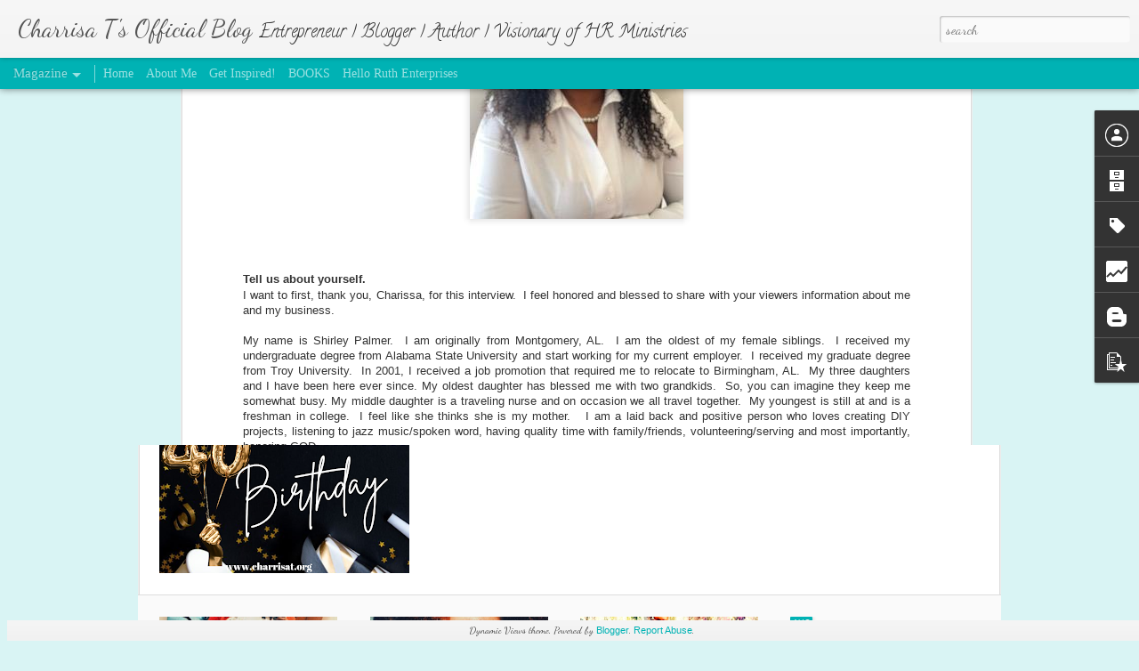

--- FILE ---
content_type: text/html; charset=UTF-8
request_url: http://www.charrisataylor.org/b/stats?style=BLACK_TRANSPARENT&timeRange=ALL_TIME&token=APq4FmBEvRf02P1PCSK3ddQhKva-gIqRF5Wgg6VsJr2F-a4OgO8cCuB6NnEXPCj9U7k0stvrYWgdZ0gKyJ6Xzt_i3EDOLfsFXg&v=0&action=initial&widgetId=Stats1&responseType=js
body_size: 265
content:
{"total":107295,"sparklineOptions":{"backgroundColor":{"fillOpacity":0.1,"fill":"#000000"},"series":[{"areaOpacity":0.3,"color":"#202020"}]},"sparklineData":[[0,68],[1,97],[2,53],[3,46],[4,40],[5,31],[6,57],[7,41],[8,24],[9,20],[10,38],[11,23],[12,55],[13,29],[14,28],[15,23],[16,36],[17,77],[18,57],[19,33],[20,40],[21,32],[22,23],[23,24],[24,35],[25,95],[26,43],[27,29],[28,30],[29,31]],"nextTickMs":1200000}

--- FILE ---
content_type: text/html; charset=UTF-8
request_url: http://www.charrisataylor.org/b/stats?style=BLACK_TRANSPARENT&timeRange=ALL_TIME&token=APq4FmC2dXHvrwQMyrsQmZSm2aqeWQdlCIVk3HMEOkcS4lAG23-8p_Hljid-3e_TgnJWAoAaezgD0ypWohOwMtTS5SJQpHJ4SQ&v=0&action=initial&widgetId=Stats1&responseType=js
body_size: 265
content:
{"total":107295,"sparklineOptions":{"backgroundColor":{"fillOpacity":0.1,"fill":"#000000"},"series":[{"areaOpacity":0.3,"color":"#202020"}]},"sparklineData":[[0,68],[1,97],[2,53],[3,46],[4,40],[5,31],[6,57],[7,41],[8,24],[9,20],[10,38],[11,23],[12,55],[13,29],[14,28],[15,23],[16,36],[17,77],[18,57],[19,33],[20,40],[21,32],[22,23],[23,24],[24,35],[25,95],[26,43],[27,29],[28,30],[29,31]],"nextTickMs":1200000}

--- FILE ---
content_type: text/javascript; charset=UTF-8
request_url: http://www.charrisataylor.org/?v=0&action=initial&widgetId=Stats1&responseType=js&xssi_token=AOuZoY5lTyNhk5AisLarOGNY4UG8YLbVpw%3A1768660354031
body_size: 385
content:
try {
_WidgetManager._HandleControllerResult('Stats1', 'initial',{'title': 'Total Pageviews', 'showGraphicalCounter': true, 'showAnimatedCounter': false, 'showSparkline': false, 'statsUrl': '//www.charrisataylor.org/b/stats?style\x3dBLACK_TRANSPARENT\x26timeRange\x3dALL_TIME\x26token\x3dAPq4FmC2dXHvrwQMyrsQmZSm2aqeWQdlCIVk3HMEOkcS4lAG23-8p_Hljid-3e_TgnJWAoAaezgD0ypWohOwMtTS5SJQpHJ4SQ'});
} catch (e) {
  if (typeof log != 'undefined') {
    log('HandleControllerResult failed: ' + e);
  }
}


--- FILE ---
content_type: text/javascript; charset=UTF-8
request_url: http://www.charrisataylor.org/?v=0&action=initial&widgetId=BloggerButton1&responseType=js&xssi_token=AOuZoY5lTyNhk5AisLarOGNY4UG8YLbVpw%3A1768660354031
body_size: 215
content:
try {
_WidgetManager._HandleControllerResult('BloggerButton1', 'initial',{'button': 'https://img1.blogblog.com/html/buttons/blogger-ipower-blue.gif', 'fullButton': 'https://img1.blogblog.com/html/buttons/blogger-ipower-blue.gif'});
} catch (e) {
  if (typeof log != 'undefined') {
    log('HandleControllerResult failed: ' + e);
  }
}


--- FILE ---
content_type: text/javascript; charset=UTF-8
request_url: http://www.charrisataylor.org/?v=0&action=initial&widgetId=Stats1&responseType=js&xssi_token=AOuZoY5lTyNhk5AisLarOGNY4UG8YLbVpw%3A1768660354031
body_size: 388
content:
try {
_WidgetManager._HandleControllerResult('Stats1', 'initial',{'title': 'Total Pageviews', 'showGraphicalCounter': true, 'showAnimatedCounter': false, 'showSparkline': false, 'statsUrl': '//www.charrisataylor.org/b/stats?style\x3dBLACK_TRANSPARENT\x26timeRange\x3dALL_TIME\x26token\x3dAPq4FmBEvRf02P1PCSK3ddQhKva-gIqRF5Wgg6VsJr2F-a4OgO8cCuB6NnEXPCj9U7k0stvrYWgdZ0gKyJ6Xzt_i3EDOLfsFXg'});
} catch (e) {
  if (typeof log != 'undefined') {
    log('HandleControllerResult failed: ' + e);
  }
}


--- FILE ---
content_type: text/javascript; charset=UTF-8
request_url: http://www.charrisataylor.org/?v=0&action=initial&widgetId=Label1&responseType=js&xssi_token=AOuZoY5lTyNhk5AisLarOGNY4UG8YLbVpw%3A1768660354031
body_size: 2533
content:
try {
_WidgetManager._HandleControllerResult('Label1', 'initial',{'title': 'Labels', 'display': 'list', 'showFreqNumbers': false, 'labels': [{'name': '#', 'count': 1, 'cssSize': 1, 'url': 'http://www.charrisataylor.org/search/label/%23'}, {'name': '#GOD', 'count': 3, 'cssSize': 2, 'url': 'http://www.charrisataylor.org/search/label/%23GOD'}, {'name': '#iamruth #smallgroup #sisters#obedience', 'count': 2, 'cssSize': 2, 'url': 'http://www.charrisataylor.org/search/label/%23iamruth%20%23smallgroup%20%23sisters%23obedience'}, {'name': '#WAYMAKER', 'count': 1, 'cssSize': 1, 'url': 'http://www.charrisataylor.org/search/label/%23WAYMAKER'}, {'name': '2014', 'count': 1, 'cssSize': 1, 'url': 'http://www.charrisataylor.org/search/label/2014'}, {'name': '2015', 'count': 1, 'cssSize': 1, 'url': 'http://www.charrisataylor.org/search/label/2015'}, {'name': 'a queen speaks', 'count': 1, 'cssSize': 1, 'url': 'http://www.charrisataylor.org/search/label/a%20queen%20speaks'}, {'name': 'accounts', 'count': 1, 'cssSize': 1, 'url': 'http://www.charrisataylor.org/search/label/accounts'}, {'name': 'affirmations', 'count': 1, 'cssSize': 1, 'url': 'http://www.charrisataylor.org/search/label/affirmations'}, {'name': 'alone', 'count': 1, 'cssSize': 1, 'url': 'http://www.charrisataylor.org/search/label/alone'}, {'name': 'alter', 'count': 1, 'cssSize': 1, 'url': 'http://www.charrisataylor.org/search/label/alter'}, {'name': 'annointing', 'count': 2, 'cssSize': 2, 'url': 'http://www.charrisataylor.org/search/label/annointing'}, {'name': 'anxiety', 'count': 2, 'cssSize': 2, 'url': 'http://www.charrisataylor.org/search/label/anxiety'}, {'name': 'appointments with God', 'count': 1, 'cssSize': 1, 'url': 'http://www.charrisataylor.org/search/label/appointments%20with%20God'}, {'name': 'attention', 'count': 1, 'cssSize': 1, 'url': 'http://www.charrisataylor.org/search/label/attention'}, {'name': 'authors life', 'count': 1, 'cssSize': 1, 'url': 'http://www.charrisataylor.org/search/label/authors%20life'}, {'name': 'balance', 'count': 1, 'cssSize': 1, 'url': 'http://www.charrisataylor.org/search/label/balance'}, {'name': 'bessemer', 'count': 1, 'cssSize': 1, 'url': 'http://www.charrisataylor.org/search/label/bessemer'}, {'name': 'birmingham', 'count': 2, 'cssSize': 2, 'url': 'http://www.charrisataylor.org/search/label/birmingham'}, {'name': 'black Friday sale', 'count': 1, 'cssSize': 1, 'url': 'http://www.charrisataylor.org/search/label/black%20Friday%20sale'}, {'name': 'blessings', 'count': 5, 'cssSize': 3, 'url': 'http://www.charrisataylor.org/search/label/blessings'}, {'name': 'blogger', 'count': 2, 'cssSize': 2, 'url': 'http://www.charrisataylor.org/search/label/blogger'}, {'name': 'broken', 'count': 3, 'cssSize': 2, 'url': 'http://www.charrisataylor.org/search/label/broken'}, {'name': 'calling', 'count': 1, 'cssSize': 1, 'url': 'http://www.charrisataylor.org/search/label/calling'}, {'name': 'cares', 'count': 1, 'cssSize': 1, 'url': 'http://www.charrisataylor.org/search/label/cares'}, {'name': 'change', 'count': 5, 'cssSize': 3, 'url': 'http://www.charrisataylor.org/search/label/change'}, {'name': 'chapter', 'count': 4, 'cssSize': 2, 'url': 'http://www.charrisataylor.org/search/label/chapter'}, {'name': 'chapter7', 'count': 1, 'cssSize': 1, 'url': 'http://www.charrisataylor.org/search/label/chapter7'}, {'name': 'chapters', 'count': 2, 'cssSize': 2, 'url': 'http://www.charrisataylor.org/search/label/chapters'}, {'name': 'charrisat', 'count': 2, 'cssSize': 2, 'url': 'http://www.charrisataylor.org/search/label/charrisat'}, {'name': 'charrisataylor', 'count': 6, 'cssSize': 3, 'url': 'http://www.charrisataylor.org/search/label/charrisataylor'}, {'name': 'chosen', 'count': 5, 'cssSize': 3, 'url': 'http://www.charrisataylor.org/search/label/chosen'}, {'name': 'circle', 'count': 1, 'cssSize': 1, 'url': 'http://www.charrisataylor.org/search/label/circle'}, {'name': 'color', 'count': 1, 'cssSize': 1, 'url': 'http://www.charrisataylor.org/search/label/color'}, {'name': 'comfort zones', 'count': 1, 'cssSize': 1, 'url': 'http://www.charrisataylor.org/search/label/comfort%20zones'}, {'name': 'committed', 'count': 2, 'cssSize': 2, 'url': 'http://www.charrisataylor.org/search/label/committed'}, {'name': 'confident', 'count': 3, 'cssSize': 2, 'url': 'http://www.charrisataylor.org/search/label/confident'}, {'name': 'cost', 'count': 1, 'cssSize': 1, 'url': 'http://www.charrisataylor.org/search/label/cost'}, {'name': 'crayons', 'count': 1, 'cssSize': 1, 'url': 'http://www.charrisataylor.org/search/label/crayons'}, {'name': 'defining moments', 'count': 1, 'cssSize': 1, 'url': 'http://www.charrisataylor.org/search/label/defining%20moments'}, {'name': 'deliverance', 'count': 3, 'cssSize': 2, 'url': 'http://www.charrisataylor.org/search/label/deliverance'}, {'name': 'demands', 'count': 1, 'cssSize': 1, 'url': 'http://www.charrisataylor.org/search/label/demands'}, {'name': 'deposit', 'count': 1, 'cssSize': 1, 'url': 'http://www.charrisataylor.org/search/label/deposit'}, {'name': 'destiny', 'count': 3, 'cssSize': 2, 'url': 'http://www.charrisataylor.org/search/label/destiny'}, {'name': 'detox', 'count': 1, 'cssSize': 1, 'url': 'http://www.charrisataylor.org/search/label/detox'}, {'name': 'detox water', 'count': 1, 'cssSize': 1, 'url': 'http://www.charrisataylor.org/search/label/detox%20water'}, {'name': 'detriot', 'count': 1, 'cssSize': 1, 'url': 'http://www.charrisataylor.org/search/label/detriot'}, {'name': 'devotional', 'count': 1, 'cssSize': 1, 'url': 'http://www.charrisataylor.org/search/label/devotional'}, {'name': 'diabetes', 'count': 1, 'cssSize': 1, 'url': 'http://www.charrisataylor.org/search/label/diabetes'}, {'name': 'directions', 'count': 1, 'cssSize': 1, 'url': 'http://www.charrisataylor.org/search/label/directions'}, {'name': 'distractions', 'count': 5, 'cssSize': 3, 'url': 'http://www.charrisataylor.org/search/label/distractions'}, {'name': 'double', 'count': 1, 'cssSize': 1, 'url': 'http://www.charrisataylor.org/search/label/double'}, {'name': 'elevation', 'count': 2, 'cssSize': 2, 'url': 'http://www.charrisataylor.org/search/label/elevation'}, {'name': 'emotions', 'count': 1, 'cssSize': 1, 'url': 'http://www.charrisataylor.org/search/label/emotions'}, {'name': 'empowerment', 'count': 4, 'cssSize': 2, 'url': 'http://www.charrisataylor.org/search/label/empowerment'}, {'name': 'encouragement', 'count': 5, 'cssSize': 3, 'url': 'http://www.charrisataylor.org/search/label/encouragement'}, {'name': 'entrepreneurship', 'count': 1, 'cssSize': 1, 'url': 'http://www.charrisataylor.org/search/label/entrepreneurship'}, {'name': 'expectation', 'count': 1, 'cssSize': 1, 'url': 'http://www.charrisataylor.org/search/label/expectation'}, {'name': 'faith', 'count': 8, 'cssSize': 3, 'url': 'http://www.charrisataylor.org/search/label/faith'}, {'name': 'fashion', 'count': 2, 'cssSize': 2, 'url': 'http://www.charrisataylor.org/search/label/fashion'}, {'name': 'favor', 'count': 3, 'cssSize': 2, 'url': 'http://www.charrisataylor.org/search/label/favor'}, {'name': 'fear', 'count': 7, 'cssSize': 3, 'url': 'http://www.charrisataylor.org/search/label/fear'}, {'name': 'fight', 'count': 2, 'cssSize': 2, 'url': 'http://www.charrisataylor.org/search/label/fight'}, {'name': 'forgiveness', 'count': 2, 'cssSize': 2, 'url': 'http://www.charrisataylor.org/search/label/forgiveness'}, {'name': 'friends', 'count': 3, 'cssSize': 2, 'url': 'http://www.charrisataylor.org/search/label/friends'}, {'name': 'generations', 'count': 1, 'cssSize': 1, 'url': 'http://www.charrisataylor.org/search/label/generations'}, {'name': 'gentleman', 'count': 1, 'cssSize': 1, 'url': 'http://www.charrisataylor.org/search/label/gentleman'}, {'name': 'gifts', 'count': 1, 'cssSize': 1, 'url': 'http://www.charrisataylor.org/search/label/gifts'}, {'name': 'God', 'count': 43, 'cssSize': 5, 'url': 'http://www.charrisataylor.org/search/label/God'}, {'name': 'God\x26#39;s promises', 'count': 7, 'cssSize': 3, 'url': 'http://www.charrisataylor.org/search/label/God%27s%20promises'}, {'name': 'goodness', 'count': 1, 'cssSize': 1, 'url': 'http://www.charrisataylor.org/search/label/goodness'}, {'name': 'grateful', 'count': 1, 'cssSize': 1, 'url': 'http://www.charrisataylor.org/search/label/grateful'}, {'name': 'greatness', 'count': 3, 'cssSize': 2, 'url': 'http://www.charrisataylor.org/search/label/greatness'}, {'name': 'growth', 'count': 5, 'cssSize': 3, 'url': 'http://www.charrisataylor.org/search/label/growth'}, {'name': 'guard', 'count': 1, 'cssSize': 1, 'url': 'http://www.charrisataylor.org/search/label/guard'}, {'name': 'happiness', 'count': 2, 'cssSize': 2, 'url': 'http://www.charrisataylor.org/search/label/happiness'}, {'name': 'healing', 'count': 5, 'cssSize': 3, 'url': 'http://www.charrisataylor.org/search/label/healing'}, {'name': 'healthy lifestyles', 'count': 1, 'cssSize': 1, 'url': 'http://www.charrisataylor.org/search/label/healthy%20lifestyles'}, {'name': 'healthy relationships', 'count': 3, 'cssSize': 2, 'url': 'http://www.charrisataylor.org/search/label/healthy%20relationships'}, {'name': 'heart', 'count': 2, 'cssSize': 2, 'url': 'http://www.charrisataylor.org/search/label/heart'}, {'name': 'heart desires', 'count': 2, 'cssSize': 2, 'url': 'http://www.charrisataylor.org/search/label/heart%20desires'}, {'name': 'hello ruth', 'count': 5, 'cssSize': 3, 'url': 'http://www.charrisataylor.org/search/label/hello%20ruth'}, {'name': 'higher', 'count': 1, 'cssSize': 1, 'url': 'http://www.charrisataylor.org/search/label/higher'}, {'name': 'honesty', 'count': 1, 'cssSize': 1, 'url': 'http://www.charrisataylor.org/search/label/honesty'}, {'name': 'honey', 'count': 1, 'cssSize': 1, 'url': 'http://www.charrisataylor.org/search/label/honey'}, {'name': 'i write', 'count': 1, 'cssSize': 1, 'url': 'http://www.charrisataylor.org/search/label/i%20write'}, {'name': 'iamruth', 'count': 5, 'cssSize': 3, 'url': 'http://www.charrisataylor.org/search/label/iamruth'}, {'name': 'iblog', 'count': 6, 'cssSize': 3, 'url': 'http://www.charrisataylor.org/search/label/iblog'}, {'name': 'identity', 'count': 1, 'cssSize': 1, 'url': 'http://www.charrisataylor.org/search/label/identity'}, {'name': 'inadequate', 'count': 1, 'cssSize': 1, 'url': 'http://www.charrisataylor.org/search/label/inadequate'}, {'name': 'instructions', 'count': 1, 'cssSize': 1, 'url': 'http://www.charrisataylor.org/search/label/instructions'}, {'name': 'issues', 'count': 3, 'cssSize': 2, 'url': 'http://www.charrisataylor.org/search/label/issues'}, {'name': 'iwrite', 'count': 4, 'cssSize': 2, 'url': 'http://www.charrisataylor.org/search/label/iwrite'}, {'name': 'jacob', 'count': 1, 'cssSize': 1, 'url': 'http://www.charrisataylor.org/search/label/jacob'}, {'name': 'journey', 'count': 8, 'cssSize': 3, 'url': 'http://www.charrisataylor.org/search/label/journey'}, {'name': 'joy', 'count': 2, 'cssSize': 2, 'url': 'http://www.charrisataylor.org/search/label/joy'}, {'name': 'ladies', 'count': 2, 'cssSize': 2, 'url': 'http://www.charrisataylor.org/search/label/ladies'}, {'name': 'language', 'count': 1, 'cssSize': 1, 'url': 'http://www.charrisataylor.org/search/label/language'}, {'name': 'latter', 'count': 1, 'cssSize': 1, 'url': 'http://www.charrisataylor.org/search/label/latter'}, {'name': 'latter rain', 'count': 1, 'cssSize': 1, 'url': 'http://www.charrisataylor.org/search/label/latter%20rain'}, {'name': 'laughter', 'count': 1, 'cssSize': 1, 'url': 'http://www.charrisataylor.org/search/label/laughter'}, {'name': 'lesson', 'count': 2, 'cssSize': 2, 'url': 'http://www.charrisataylor.org/search/label/lesson'}, {'name': 'leteciadyess', 'count': 1, 'cssSize': 1, 'url': 'http://www.charrisataylor.org/search/label/leteciadyess'}, {'name': 'letting go', 'count': 4, 'cssSize': 2, 'url': 'http://www.charrisataylor.org/search/label/letting%20go'}, {'name': 'levels', 'count': 2, 'cssSize': 2, 'url': 'http://www.charrisataylor.org/search/label/levels'}, {'name': 'life', 'count': 38, 'cssSize': 5, 'url': 'http://www.charrisataylor.org/search/label/life'}, {'name': 'local author', 'count': 1, 'cssSize': 1, 'url': 'http://www.charrisataylor.org/search/label/local%20author'}, {'name': 'love', 'count': 7, 'cssSize': 3, 'url': 'http://www.charrisataylor.org/search/label/love'}, {'name': 'loyalty', 'count': 1, 'cssSize': 1, 'url': 'http://www.charrisataylor.org/search/label/loyalty'}, {'name': 'marriage', 'count': 1, 'cssSize': 1, 'url': 'http://www.charrisataylor.org/search/label/marriage'}, {'name': 'mentor', 'count': 1, 'cssSize': 1, 'url': 'http://www.charrisataylor.org/search/label/mentor'}, {'name': 'milk', 'count': 1, 'cssSize': 1, 'url': 'http://www.charrisataylor.org/search/label/milk'}, {'name': 'mindset', 'count': 3, 'cssSize': 2, 'url': 'http://www.charrisataylor.org/search/label/mindset'}, {'name': 'moments', 'count': 1, 'cssSize': 1, 'url': 'http://www.charrisataylor.org/search/label/moments'}, {'name': 'move', 'count': 2, 'cssSize': 2, 'url': 'http://www.charrisataylor.org/search/label/move'}, {'name': 'my life', 'count': 1, 'cssSize': 1, 'url': 'http://www.charrisataylor.org/search/label/my%20life'}, {'name': 'my story', 'count': 1, 'cssSize': 1, 'url': 'http://www.charrisataylor.org/search/label/my%20story'}, {'name': 'nation', 'count': 1, 'cssSize': 1, 'url': 'http://www.charrisataylor.org/search/label/nation'}, {'name': 'new beginning', 'count': 5, 'cssSize': 3, 'url': 'http://www.charrisataylor.org/search/label/new%20beginning'}, {'name': 'new book', 'count': 1, 'cssSize': 1, 'url': 'http://www.charrisataylor.org/search/label/new%20book'}, {'name': 'new day', 'count': 3, 'cssSize': 2, 'url': 'http://www.charrisataylor.org/search/label/new%20day'}, {'name': 'new things', 'count': 2, 'cssSize': 2, 'url': 'http://www.charrisataylor.org/search/label/new%20things'}, {'name': 'obedience', 'count': 3, 'cssSize': 2, 'url': 'http://www.charrisataylor.org/search/label/obedience'}, {'name': 'obeidience', 'count': 3, 'cssSize': 2, 'url': 'http://www.charrisataylor.org/search/label/obeidience'}, {'name': 'out', 'count': 1, 'cssSize': 1, 'url': 'http://www.charrisataylor.org/search/label/out'}, {'name': 'overthinking', 'count': 1, 'cssSize': 1, 'url': 'http://www.charrisataylor.org/search/label/overthinking'}, {'name': 'palm trees', 'count': 1, 'cssSize': 1, 'url': 'http://www.charrisataylor.org/search/label/palm%20trees'}, {'name': 'path', 'count': 1, 'cssSize': 1, 'url': 'http://www.charrisataylor.org/search/label/path'}, {'name': 'patience', 'count': 3, 'cssSize': 2, 'url': 'http://www.charrisataylor.org/search/label/patience'}, {'name': 'patient', 'count': 2, 'cssSize': 2, 'url': 'http://www.charrisataylor.org/search/label/patient'}, {'name': 'peace', 'count': 2, 'cssSize': 2, 'url': 'http://www.charrisataylor.org/search/label/peace'}, {'name': 'people', 'count': 4, 'cssSize': 2, 'url': 'http://www.charrisataylor.org/search/label/people'}, {'name': 'plans', 'count': 3, 'cssSize': 2, 'url': 'http://www.charrisataylor.org/search/label/plans'}, {'name': 'pleasing God', 'count': 1, 'cssSize': 1, 'url': 'http://www.charrisataylor.org/search/label/pleasing%20God'}, {'name': 'positive', 'count': 2, 'cssSize': 2, 'url': 'http://www.charrisataylor.org/search/label/positive'}, {'name': 'power', 'count': 1, 'cssSize': 1, 'url': 'http://www.charrisataylor.org/search/label/power'}, {'name': 'pray first', 'count': 2, 'cssSize': 2, 'url': 'http://www.charrisataylor.org/search/label/pray%20first'}, {'name': 'prayer', 'count': 2, 'cssSize': 2, 'url': 'http://www.charrisataylor.org/search/label/prayer'}, {'name': 'prayers. God', 'count': 1, 'cssSize': 1, 'url': 'http://www.charrisataylor.org/search/label/prayers.%20God'}, {'name': 'preparation', 'count': 5, 'cssSize': 3, 'url': 'http://www.charrisataylor.org/search/label/preparation'}, {'name': 'price  dreams', 'count': 2, 'cssSize': 2, 'url': 'http://www.charrisataylor.org/search/label/price%20%20dreams'}, {'name': 'priority', 'count': 3, 'cssSize': 2, 'url': 'http://www.charrisataylor.org/search/label/priority'}, {'name': 'process', 'count': 1, 'cssSize': 1, 'url': 'http://www.charrisataylor.org/search/label/process'}, {'name': 'promises', 'count': 4, 'cssSize': 2, 'url': 'http://www.charrisataylor.org/search/label/promises'}, {'name': 'protect', 'count': 1, 'cssSize': 1, 'url': 'http://www.charrisataylor.org/search/label/protect'}, {'name': 'purpose', 'count': 7, 'cssSize': 3, 'url': 'http://www.charrisataylor.org/search/label/purpose'}, {'name': 'quiet time', 'count': 3, 'cssSize': 2, 'url': 'http://www.charrisataylor.org/search/label/quiet%20time'}, {'name': 'rain', 'count': 1, 'cssSize': 1, 'url': 'http://www.charrisataylor.org/search/label/rain'}, {'name': 'relationships', 'count': 6, 'cssSize': 3, 'url': 'http://www.charrisataylor.org/search/label/relationships'}, {'name': 'reliable', 'count': 1, 'cssSize': 1, 'url': 'http://www.charrisataylor.org/search/label/reliable'}, {'name': 'reminders', 'count': 1, 'cssSize': 1, 'url': 'http://www.charrisataylor.org/search/label/reminders'}, {'name': 'renew', 'count': 1, 'cssSize': 1, 'url': 'http://www.charrisataylor.org/search/label/renew'}, {'name': 'restoration', 'count': 6, 'cssSize': 3, 'url': 'http://www.charrisataylor.org/search/label/restoration'}, {'name': 'rewards', 'count': 2, 'cssSize': 2, 'url': 'http://www.charrisataylor.org/search/label/rewards'}, {'name': 'royalty', 'count': 2, 'cssSize': 2, 'url': 'http://www.charrisataylor.org/search/label/royalty'}, {'name': 'ruth', 'count': 1, 'cssSize': 1, 'url': 'http://www.charrisataylor.org/search/label/ruth'}, {'name': 'sacrifice', 'count': 1, 'cssSize': 1, 'url': 'http://www.charrisataylor.org/search/label/sacrifice'}, {'name': 'salvation', 'count': 1, 'cssSize': 1, 'url': 'http://www.charrisataylor.org/search/label/salvation'}, {'name': 'seasons', 'count': 1, 'cssSize': 1, 'url': 'http://www.charrisataylor.org/search/label/seasons'}, {'name': 'seek', 'count': 1, 'cssSize': 1, 'url': 'http://www.charrisataylor.org/search/label/seek'}, {'name': 'seeking God', 'count': 1, 'cssSize': 1, 'url': 'http://www.charrisataylor.org/search/label/seeking%20God'}, {'name': 'self love', 'count': 1, 'cssSize': 1, 'url': 'http://www.charrisataylor.org/search/label/self%20love'}, {'name': 'self sabotage', 'count': 1, 'cssSize': 1, 'url': 'http://www.charrisataylor.org/search/label/self%20sabotage'}, {'name': 'shift', 'count': 3, 'cssSize': 2, 'url': 'http://www.charrisataylor.org/search/label/shift'}, {'name': 'single', 'count': 2, 'cssSize': 2, 'url': 'http://www.charrisataylor.org/search/label/single'}, {'name': 'singleness', 'count': 4, 'cssSize': 2, 'url': 'http://www.charrisataylor.org/search/label/singleness'}, {'name': 'singles', 'count': 3, 'cssSize': 2, 'url': 'http://www.charrisataylor.org/search/label/singles'}, {'name': 'singles ministry', 'count': 2, 'cssSize': 2, 'url': 'http://www.charrisataylor.org/search/label/singles%20ministry'}, {'name': 'sisters', 'count': 2, 'cssSize': 2, 'url': 'http://www.charrisataylor.org/search/label/sisters'}, {'name': 'Smile', 'count': 1, 'cssSize': 1, 'url': 'http://www.charrisataylor.org/search/label/Smile'}, {'name': 'speak life', 'count': 2, 'cssSize': 2, 'url': 'http://www.charrisataylor.org/search/label/speak%20life'}, {'name': 'spiritual eyes', 'count': 1, 'cssSize': 1, 'url': 'http://www.charrisataylor.org/search/label/spiritual%20eyes'}, {'name': 'standing firm', 'count': 2, 'cssSize': 2, 'url': 'http://www.charrisataylor.org/search/label/standing%20firm'}, {'name': 'storms', 'count': 6, 'cssSize': 3, 'url': 'http://www.charrisataylor.org/search/label/storms'}, {'name': 'strength', 'count': 2, 'cssSize': 2, 'url': 'http://www.charrisataylor.org/search/label/strength'}, {'name': 'sunday', 'count': 1, 'cssSize': 1, 'url': 'http://www.charrisataylor.org/search/label/sunday'}, {'name': 'support system', 'count': 3, 'cssSize': 2, 'url': 'http://www.charrisataylor.org/search/label/support%20system'}, {'name': 'surrender', 'count': 5, 'cssSize': 3, 'url': 'http://www.charrisataylor.org/search/label/surrender'}, {'name': 'tame', 'count': 1, 'cssSize': 1, 'url': 'http://www.charrisataylor.org/search/label/tame'}, {'name': 'team', 'count': 1, 'cssSize': 1, 'url': 'http://www.charrisataylor.org/search/label/team'}, {'name': 'temptation', 'count': 1, 'cssSize': 1, 'url': 'http://www.charrisataylor.org/search/label/temptation'}, {'name': 'test', 'count': 3, 'cssSize': 2, 'url': 'http://www.charrisataylor.org/search/label/test'}, {'name': 'testimony', 'count': 5, 'cssSize': 3, 'url': 'http://www.charrisataylor.org/search/label/testimony'}, {'name': 'thankful', 'count': 3, 'cssSize': 2, 'url': 'http://www.charrisataylor.org/search/label/thankful'}, {'name': 'themiseducationofruth', 'count': 2, 'cssSize': 2, 'url': 'http://www.charrisataylor.org/search/label/themiseducationofruth'}, {'name': 'thinking', 'count': 4, 'cssSize': 2, 'url': 'http://www.charrisataylor.org/search/label/thinking'}, {'name': 'this time', 'count': 1, 'cssSize': 1, 'url': 'http://www.charrisataylor.org/search/label/this%20time'}, {'name': 'timing', 'count': 1, 'cssSize': 1, 'url': 'http://www.charrisataylor.org/search/label/timing'}, {'name': 'transparent', 'count': 2, 'cssSize': 2, 'url': 'http://www.charrisataylor.org/search/label/transparent'}, {'name': 'trials', 'count': 4, 'cssSize': 2, 'url': 'http://www.charrisataylor.org/search/label/trials'}, {'name': 'trouble', 'count': 1, 'cssSize': 1, 'url': 'http://www.charrisataylor.org/search/label/trouble'}, {'name': 'trust', 'count': 5, 'cssSize': 3, 'url': 'http://www.charrisataylor.org/search/label/trust'}, {'name': 'turnaround', 'count': 1, 'cssSize': 1, 'url': 'http://www.charrisataylor.org/search/label/turnaround'}, {'name': 'turningthepage', 'count': 2, 'cssSize': 2, 'url': 'http://www.charrisataylor.org/search/label/turningthepage'}, {'name': 'twcrelationships', 'count': 2, 'cssSize': 2, 'url': 'http://www.charrisataylor.org/search/label/twcrelationships'}, {'name': 'unknown', 'count': 3, 'cssSize': 2, 'url': 'http://www.charrisataylor.org/search/label/unknown'}, {'name': 'viktoriuz apparel', 'count': 1, 'cssSize': 1, 'url': 'http://www.charrisataylor.org/search/label/viktoriuz%20apparel'}, {'name': 'vision', 'count': 1, 'cssSize': 1, 'url': 'http://www.charrisataylor.org/search/label/vision'}, {'name': 'waiting', 'count': 4, 'cssSize': 2, 'url': 'http://www.charrisataylor.org/search/label/waiting'}, {'name': 'walking', 'count': 3, 'cssSize': 2, 'url': 'http://www.charrisataylor.org/search/label/walking'}, {'name': 'war', 'count': 2, 'cssSize': 2, 'url': 'http://www.charrisataylor.org/search/label/war'}, {'name': 'war cry', 'count': 1, 'cssSize': 1, 'url': 'http://www.charrisataylor.org/search/label/war%20cry'}, {'name': 'weightloss journey', 'count': 1, 'cssSize': 1, 'url': 'http://www.charrisataylor.org/search/label/weightloss%20journey'}, {'name': 'wept', 'count': 1, 'cssSize': 1, 'url': 'http://www.charrisataylor.org/search/label/wept'}, {'name': 'withdrawls', 'count': 1, 'cssSize': 1, 'url': 'http://www.charrisataylor.org/search/label/withdrawls'}, {'name': 'womens ministry', 'count': 1, 'cssSize': 1, 'url': 'http://www.charrisataylor.org/search/label/womens%20ministry'}, {'name': 'world', 'count': 1, 'cssSize': 1, 'url': 'http://www.charrisataylor.org/search/label/world'}, {'name': 'worry', 'count': 4, 'cssSize': 2, 'url': 'http://www.charrisataylor.org/search/label/worry'}, {'name': 'worship', 'count': 1, 'cssSize': 1, 'url': 'http://www.charrisataylor.org/search/label/worship'}]});
} catch (e) {
  if (typeof log != 'undefined') {
    log('HandleControllerResult failed: ' + e);
  }
}


--- FILE ---
content_type: text/javascript; charset=UTF-8
request_url: http://www.charrisataylor.org/?v=0&action=initial&widgetId=Label1&responseType=js&xssi_token=AOuZoY5lTyNhk5AisLarOGNY4UG8YLbVpw%3A1768660354031
body_size: 2533
content:
try {
_WidgetManager._HandleControllerResult('Label1', 'initial',{'title': 'Labels', 'display': 'list', 'showFreqNumbers': false, 'labels': [{'name': '#', 'count': 1, 'cssSize': 1, 'url': 'http://www.charrisataylor.org/search/label/%23'}, {'name': '#GOD', 'count': 3, 'cssSize': 2, 'url': 'http://www.charrisataylor.org/search/label/%23GOD'}, {'name': '#iamruth #smallgroup #sisters#obedience', 'count': 2, 'cssSize': 2, 'url': 'http://www.charrisataylor.org/search/label/%23iamruth%20%23smallgroup%20%23sisters%23obedience'}, {'name': '#WAYMAKER', 'count': 1, 'cssSize': 1, 'url': 'http://www.charrisataylor.org/search/label/%23WAYMAKER'}, {'name': '2014', 'count': 1, 'cssSize': 1, 'url': 'http://www.charrisataylor.org/search/label/2014'}, {'name': '2015', 'count': 1, 'cssSize': 1, 'url': 'http://www.charrisataylor.org/search/label/2015'}, {'name': 'a queen speaks', 'count': 1, 'cssSize': 1, 'url': 'http://www.charrisataylor.org/search/label/a%20queen%20speaks'}, {'name': 'accounts', 'count': 1, 'cssSize': 1, 'url': 'http://www.charrisataylor.org/search/label/accounts'}, {'name': 'affirmations', 'count': 1, 'cssSize': 1, 'url': 'http://www.charrisataylor.org/search/label/affirmations'}, {'name': 'alone', 'count': 1, 'cssSize': 1, 'url': 'http://www.charrisataylor.org/search/label/alone'}, {'name': 'alter', 'count': 1, 'cssSize': 1, 'url': 'http://www.charrisataylor.org/search/label/alter'}, {'name': 'annointing', 'count': 2, 'cssSize': 2, 'url': 'http://www.charrisataylor.org/search/label/annointing'}, {'name': 'anxiety', 'count': 2, 'cssSize': 2, 'url': 'http://www.charrisataylor.org/search/label/anxiety'}, {'name': 'appointments with God', 'count': 1, 'cssSize': 1, 'url': 'http://www.charrisataylor.org/search/label/appointments%20with%20God'}, {'name': 'attention', 'count': 1, 'cssSize': 1, 'url': 'http://www.charrisataylor.org/search/label/attention'}, {'name': 'authors life', 'count': 1, 'cssSize': 1, 'url': 'http://www.charrisataylor.org/search/label/authors%20life'}, {'name': 'balance', 'count': 1, 'cssSize': 1, 'url': 'http://www.charrisataylor.org/search/label/balance'}, {'name': 'bessemer', 'count': 1, 'cssSize': 1, 'url': 'http://www.charrisataylor.org/search/label/bessemer'}, {'name': 'birmingham', 'count': 2, 'cssSize': 2, 'url': 'http://www.charrisataylor.org/search/label/birmingham'}, {'name': 'black Friday sale', 'count': 1, 'cssSize': 1, 'url': 'http://www.charrisataylor.org/search/label/black%20Friday%20sale'}, {'name': 'blessings', 'count': 5, 'cssSize': 3, 'url': 'http://www.charrisataylor.org/search/label/blessings'}, {'name': 'blogger', 'count': 2, 'cssSize': 2, 'url': 'http://www.charrisataylor.org/search/label/blogger'}, {'name': 'broken', 'count': 3, 'cssSize': 2, 'url': 'http://www.charrisataylor.org/search/label/broken'}, {'name': 'calling', 'count': 1, 'cssSize': 1, 'url': 'http://www.charrisataylor.org/search/label/calling'}, {'name': 'cares', 'count': 1, 'cssSize': 1, 'url': 'http://www.charrisataylor.org/search/label/cares'}, {'name': 'change', 'count': 5, 'cssSize': 3, 'url': 'http://www.charrisataylor.org/search/label/change'}, {'name': 'chapter', 'count': 4, 'cssSize': 2, 'url': 'http://www.charrisataylor.org/search/label/chapter'}, {'name': 'chapter7', 'count': 1, 'cssSize': 1, 'url': 'http://www.charrisataylor.org/search/label/chapter7'}, {'name': 'chapters', 'count': 2, 'cssSize': 2, 'url': 'http://www.charrisataylor.org/search/label/chapters'}, {'name': 'charrisat', 'count': 2, 'cssSize': 2, 'url': 'http://www.charrisataylor.org/search/label/charrisat'}, {'name': 'charrisataylor', 'count': 6, 'cssSize': 3, 'url': 'http://www.charrisataylor.org/search/label/charrisataylor'}, {'name': 'chosen', 'count': 5, 'cssSize': 3, 'url': 'http://www.charrisataylor.org/search/label/chosen'}, {'name': 'circle', 'count': 1, 'cssSize': 1, 'url': 'http://www.charrisataylor.org/search/label/circle'}, {'name': 'color', 'count': 1, 'cssSize': 1, 'url': 'http://www.charrisataylor.org/search/label/color'}, {'name': 'comfort zones', 'count': 1, 'cssSize': 1, 'url': 'http://www.charrisataylor.org/search/label/comfort%20zones'}, {'name': 'committed', 'count': 2, 'cssSize': 2, 'url': 'http://www.charrisataylor.org/search/label/committed'}, {'name': 'confident', 'count': 3, 'cssSize': 2, 'url': 'http://www.charrisataylor.org/search/label/confident'}, {'name': 'cost', 'count': 1, 'cssSize': 1, 'url': 'http://www.charrisataylor.org/search/label/cost'}, {'name': 'crayons', 'count': 1, 'cssSize': 1, 'url': 'http://www.charrisataylor.org/search/label/crayons'}, {'name': 'defining moments', 'count': 1, 'cssSize': 1, 'url': 'http://www.charrisataylor.org/search/label/defining%20moments'}, {'name': 'deliverance', 'count': 3, 'cssSize': 2, 'url': 'http://www.charrisataylor.org/search/label/deliverance'}, {'name': 'demands', 'count': 1, 'cssSize': 1, 'url': 'http://www.charrisataylor.org/search/label/demands'}, {'name': 'deposit', 'count': 1, 'cssSize': 1, 'url': 'http://www.charrisataylor.org/search/label/deposit'}, {'name': 'destiny', 'count': 3, 'cssSize': 2, 'url': 'http://www.charrisataylor.org/search/label/destiny'}, {'name': 'detox', 'count': 1, 'cssSize': 1, 'url': 'http://www.charrisataylor.org/search/label/detox'}, {'name': 'detox water', 'count': 1, 'cssSize': 1, 'url': 'http://www.charrisataylor.org/search/label/detox%20water'}, {'name': 'detriot', 'count': 1, 'cssSize': 1, 'url': 'http://www.charrisataylor.org/search/label/detriot'}, {'name': 'devotional', 'count': 1, 'cssSize': 1, 'url': 'http://www.charrisataylor.org/search/label/devotional'}, {'name': 'diabetes', 'count': 1, 'cssSize': 1, 'url': 'http://www.charrisataylor.org/search/label/diabetes'}, {'name': 'directions', 'count': 1, 'cssSize': 1, 'url': 'http://www.charrisataylor.org/search/label/directions'}, {'name': 'distractions', 'count': 5, 'cssSize': 3, 'url': 'http://www.charrisataylor.org/search/label/distractions'}, {'name': 'double', 'count': 1, 'cssSize': 1, 'url': 'http://www.charrisataylor.org/search/label/double'}, {'name': 'elevation', 'count': 2, 'cssSize': 2, 'url': 'http://www.charrisataylor.org/search/label/elevation'}, {'name': 'emotions', 'count': 1, 'cssSize': 1, 'url': 'http://www.charrisataylor.org/search/label/emotions'}, {'name': 'empowerment', 'count': 4, 'cssSize': 2, 'url': 'http://www.charrisataylor.org/search/label/empowerment'}, {'name': 'encouragement', 'count': 5, 'cssSize': 3, 'url': 'http://www.charrisataylor.org/search/label/encouragement'}, {'name': 'entrepreneurship', 'count': 1, 'cssSize': 1, 'url': 'http://www.charrisataylor.org/search/label/entrepreneurship'}, {'name': 'expectation', 'count': 1, 'cssSize': 1, 'url': 'http://www.charrisataylor.org/search/label/expectation'}, {'name': 'faith', 'count': 8, 'cssSize': 3, 'url': 'http://www.charrisataylor.org/search/label/faith'}, {'name': 'fashion', 'count': 2, 'cssSize': 2, 'url': 'http://www.charrisataylor.org/search/label/fashion'}, {'name': 'favor', 'count': 3, 'cssSize': 2, 'url': 'http://www.charrisataylor.org/search/label/favor'}, {'name': 'fear', 'count': 7, 'cssSize': 3, 'url': 'http://www.charrisataylor.org/search/label/fear'}, {'name': 'fight', 'count': 2, 'cssSize': 2, 'url': 'http://www.charrisataylor.org/search/label/fight'}, {'name': 'forgiveness', 'count': 2, 'cssSize': 2, 'url': 'http://www.charrisataylor.org/search/label/forgiveness'}, {'name': 'friends', 'count': 3, 'cssSize': 2, 'url': 'http://www.charrisataylor.org/search/label/friends'}, {'name': 'generations', 'count': 1, 'cssSize': 1, 'url': 'http://www.charrisataylor.org/search/label/generations'}, {'name': 'gentleman', 'count': 1, 'cssSize': 1, 'url': 'http://www.charrisataylor.org/search/label/gentleman'}, {'name': 'gifts', 'count': 1, 'cssSize': 1, 'url': 'http://www.charrisataylor.org/search/label/gifts'}, {'name': 'God', 'count': 43, 'cssSize': 5, 'url': 'http://www.charrisataylor.org/search/label/God'}, {'name': 'God\x26#39;s promises', 'count': 7, 'cssSize': 3, 'url': 'http://www.charrisataylor.org/search/label/God%27s%20promises'}, {'name': 'goodness', 'count': 1, 'cssSize': 1, 'url': 'http://www.charrisataylor.org/search/label/goodness'}, {'name': 'grateful', 'count': 1, 'cssSize': 1, 'url': 'http://www.charrisataylor.org/search/label/grateful'}, {'name': 'greatness', 'count': 3, 'cssSize': 2, 'url': 'http://www.charrisataylor.org/search/label/greatness'}, {'name': 'growth', 'count': 5, 'cssSize': 3, 'url': 'http://www.charrisataylor.org/search/label/growth'}, {'name': 'guard', 'count': 1, 'cssSize': 1, 'url': 'http://www.charrisataylor.org/search/label/guard'}, {'name': 'happiness', 'count': 2, 'cssSize': 2, 'url': 'http://www.charrisataylor.org/search/label/happiness'}, {'name': 'healing', 'count': 5, 'cssSize': 3, 'url': 'http://www.charrisataylor.org/search/label/healing'}, {'name': 'healthy lifestyles', 'count': 1, 'cssSize': 1, 'url': 'http://www.charrisataylor.org/search/label/healthy%20lifestyles'}, {'name': 'healthy relationships', 'count': 3, 'cssSize': 2, 'url': 'http://www.charrisataylor.org/search/label/healthy%20relationships'}, {'name': 'heart', 'count': 2, 'cssSize': 2, 'url': 'http://www.charrisataylor.org/search/label/heart'}, {'name': 'heart desires', 'count': 2, 'cssSize': 2, 'url': 'http://www.charrisataylor.org/search/label/heart%20desires'}, {'name': 'hello ruth', 'count': 5, 'cssSize': 3, 'url': 'http://www.charrisataylor.org/search/label/hello%20ruth'}, {'name': 'higher', 'count': 1, 'cssSize': 1, 'url': 'http://www.charrisataylor.org/search/label/higher'}, {'name': 'honesty', 'count': 1, 'cssSize': 1, 'url': 'http://www.charrisataylor.org/search/label/honesty'}, {'name': 'honey', 'count': 1, 'cssSize': 1, 'url': 'http://www.charrisataylor.org/search/label/honey'}, {'name': 'i write', 'count': 1, 'cssSize': 1, 'url': 'http://www.charrisataylor.org/search/label/i%20write'}, {'name': 'iamruth', 'count': 5, 'cssSize': 3, 'url': 'http://www.charrisataylor.org/search/label/iamruth'}, {'name': 'iblog', 'count': 6, 'cssSize': 3, 'url': 'http://www.charrisataylor.org/search/label/iblog'}, {'name': 'identity', 'count': 1, 'cssSize': 1, 'url': 'http://www.charrisataylor.org/search/label/identity'}, {'name': 'inadequate', 'count': 1, 'cssSize': 1, 'url': 'http://www.charrisataylor.org/search/label/inadequate'}, {'name': 'instructions', 'count': 1, 'cssSize': 1, 'url': 'http://www.charrisataylor.org/search/label/instructions'}, {'name': 'issues', 'count': 3, 'cssSize': 2, 'url': 'http://www.charrisataylor.org/search/label/issues'}, {'name': 'iwrite', 'count': 4, 'cssSize': 2, 'url': 'http://www.charrisataylor.org/search/label/iwrite'}, {'name': 'jacob', 'count': 1, 'cssSize': 1, 'url': 'http://www.charrisataylor.org/search/label/jacob'}, {'name': 'journey', 'count': 8, 'cssSize': 3, 'url': 'http://www.charrisataylor.org/search/label/journey'}, {'name': 'joy', 'count': 2, 'cssSize': 2, 'url': 'http://www.charrisataylor.org/search/label/joy'}, {'name': 'ladies', 'count': 2, 'cssSize': 2, 'url': 'http://www.charrisataylor.org/search/label/ladies'}, {'name': 'language', 'count': 1, 'cssSize': 1, 'url': 'http://www.charrisataylor.org/search/label/language'}, {'name': 'latter', 'count': 1, 'cssSize': 1, 'url': 'http://www.charrisataylor.org/search/label/latter'}, {'name': 'latter rain', 'count': 1, 'cssSize': 1, 'url': 'http://www.charrisataylor.org/search/label/latter%20rain'}, {'name': 'laughter', 'count': 1, 'cssSize': 1, 'url': 'http://www.charrisataylor.org/search/label/laughter'}, {'name': 'lesson', 'count': 2, 'cssSize': 2, 'url': 'http://www.charrisataylor.org/search/label/lesson'}, {'name': 'leteciadyess', 'count': 1, 'cssSize': 1, 'url': 'http://www.charrisataylor.org/search/label/leteciadyess'}, {'name': 'letting go', 'count': 4, 'cssSize': 2, 'url': 'http://www.charrisataylor.org/search/label/letting%20go'}, {'name': 'levels', 'count': 2, 'cssSize': 2, 'url': 'http://www.charrisataylor.org/search/label/levels'}, {'name': 'life', 'count': 38, 'cssSize': 5, 'url': 'http://www.charrisataylor.org/search/label/life'}, {'name': 'local author', 'count': 1, 'cssSize': 1, 'url': 'http://www.charrisataylor.org/search/label/local%20author'}, {'name': 'love', 'count': 7, 'cssSize': 3, 'url': 'http://www.charrisataylor.org/search/label/love'}, {'name': 'loyalty', 'count': 1, 'cssSize': 1, 'url': 'http://www.charrisataylor.org/search/label/loyalty'}, {'name': 'marriage', 'count': 1, 'cssSize': 1, 'url': 'http://www.charrisataylor.org/search/label/marriage'}, {'name': 'mentor', 'count': 1, 'cssSize': 1, 'url': 'http://www.charrisataylor.org/search/label/mentor'}, {'name': 'milk', 'count': 1, 'cssSize': 1, 'url': 'http://www.charrisataylor.org/search/label/milk'}, {'name': 'mindset', 'count': 3, 'cssSize': 2, 'url': 'http://www.charrisataylor.org/search/label/mindset'}, {'name': 'moments', 'count': 1, 'cssSize': 1, 'url': 'http://www.charrisataylor.org/search/label/moments'}, {'name': 'move', 'count': 2, 'cssSize': 2, 'url': 'http://www.charrisataylor.org/search/label/move'}, {'name': 'my life', 'count': 1, 'cssSize': 1, 'url': 'http://www.charrisataylor.org/search/label/my%20life'}, {'name': 'my story', 'count': 1, 'cssSize': 1, 'url': 'http://www.charrisataylor.org/search/label/my%20story'}, {'name': 'nation', 'count': 1, 'cssSize': 1, 'url': 'http://www.charrisataylor.org/search/label/nation'}, {'name': 'new beginning', 'count': 5, 'cssSize': 3, 'url': 'http://www.charrisataylor.org/search/label/new%20beginning'}, {'name': 'new book', 'count': 1, 'cssSize': 1, 'url': 'http://www.charrisataylor.org/search/label/new%20book'}, {'name': 'new day', 'count': 3, 'cssSize': 2, 'url': 'http://www.charrisataylor.org/search/label/new%20day'}, {'name': 'new things', 'count': 2, 'cssSize': 2, 'url': 'http://www.charrisataylor.org/search/label/new%20things'}, {'name': 'obedience', 'count': 3, 'cssSize': 2, 'url': 'http://www.charrisataylor.org/search/label/obedience'}, {'name': 'obeidience', 'count': 3, 'cssSize': 2, 'url': 'http://www.charrisataylor.org/search/label/obeidience'}, {'name': 'out', 'count': 1, 'cssSize': 1, 'url': 'http://www.charrisataylor.org/search/label/out'}, {'name': 'overthinking', 'count': 1, 'cssSize': 1, 'url': 'http://www.charrisataylor.org/search/label/overthinking'}, {'name': 'palm trees', 'count': 1, 'cssSize': 1, 'url': 'http://www.charrisataylor.org/search/label/palm%20trees'}, {'name': 'path', 'count': 1, 'cssSize': 1, 'url': 'http://www.charrisataylor.org/search/label/path'}, {'name': 'patience', 'count': 3, 'cssSize': 2, 'url': 'http://www.charrisataylor.org/search/label/patience'}, {'name': 'patient', 'count': 2, 'cssSize': 2, 'url': 'http://www.charrisataylor.org/search/label/patient'}, {'name': 'peace', 'count': 2, 'cssSize': 2, 'url': 'http://www.charrisataylor.org/search/label/peace'}, {'name': 'people', 'count': 4, 'cssSize': 2, 'url': 'http://www.charrisataylor.org/search/label/people'}, {'name': 'plans', 'count': 3, 'cssSize': 2, 'url': 'http://www.charrisataylor.org/search/label/plans'}, {'name': 'pleasing God', 'count': 1, 'cssSize': 1, 'url': 'http://www.charrisataylor.org/search/label/pleasing%20God'}, {'name': 'positive', 'count': 2, 'cssSize': 2, 'url': 'http://www.charrisataylor.org/search/label/positive'}, {'name': 'power', 'count': 1, 'cssSize': 1, 'url': 'http://www.charrisataylor.org/search/label/power'}, {'name': 'pray first', 'count': 2, 'cssSize': 2, 'url': 'http://www.charrisataylor.org/search/label/pray%20first'}, {'name': 'prayer', 'count': 2, 'cssSize': 2, 'url': 'http://www.charrisataylor.org/search/label/prayer'}, {'name': 'prayers. God', 'count': 1, 'cssSize': 1, 'url': 'http://www.charrisataylor.org/search/label/prayers.%20God'}, {'name': 'preparation', 'count': 5, 'cssSize': 3, 'url': 'http://www.charrisataylor.org/search/label/preparation'}, {'name': 'price  dreams', 'count': 2, 'cssSize': 2, 'url': 'http://www.charrisataylor.org/search/label/price%20%20dreams'}, {'name': 'priority', 'count': 3, 'cssSize': 2, 'url': 'http://www.charrisataylor.org/search/label/priority'}, {'name': 'process', 'count': 1, 'cssSize': 1, 'url': 'http://www.charrisataylor.org/search/label/process'}, {'name': 'promises', 'count': 4, 'cssSize': 2, 'url': 'http://www.charrisataylor.org/search/label/promises'}, {'name': 'protect', 'count': 1, 'cssSize': 1, 'url': 'http://www.charrisataylor.org/search/label/protect'}, {'name': 'purpose', 'count': 7, 'cssSize': 3, 'url': 'http://www.charrisataylor.org/search/label/purpose'}, {'name': 'quiet time', 'count': 3, 'cssSize': 2, 'url': 'http://www.charrisataylor.org/search/label/quiet%20time'}, {'name': 'rain', 'count': 1, 'cssSize': 1, 'url': 'http://www.charrisataylor.org/search/label/rain'}, {'name': 'relationships', 'count': 6, 'cssSize': 3, 'url': 'http://www.charrisataylor.org/search/label/relationships'}, {'name': 'reliable', 'count': 1, 'cssSize': 1, 'url': 'http://www.charrisataylor.org/search/label/reliable'}, {'name': 'reminders', 'count': 1, 'cssSize': 1, 'url': 'http://www.charrisataylor.org/search/label/reminders'}, {'name': 'renew', 'count': 1, 'cssSize': 1, 'url': 'http://www.charrisataylor.org/search/label/renew'}, {'name': 'restoration', 'count': 6, 'cssSize': 3, 'url': 'http://www.charrisataylor.org/search/label/restoration'}, {'name': 'rewards', 'count': 2, 'cssSize': 2, 'url': 'http://www.charrisataylor.org/search/label/rewards'}, {'name': 'royalty', 'count': 2, 'cssSize': 2, 'url': 'http://www.charrisataylor.org/search/label/royalty'}, {'name': 'ruth', 'count': 1, 'cssSize': 1, 'url': 'http://www.charrisataylor.org/search/label/ruth'}, {'name': 'sacrifice', 'count': 1, 'cssSize': 1, 'url': 'http://www.charrisataylor.org/search/label/sacrifice'}, {'name': 'salvation', 'count': 1, 'cssSize': 1, 'url': 'http://www.charrisataylor.org/search/label/salvation'}, {'name': 'seasons', 'count': 1, 'cssSize': 1, 'url': 'http://www.charrisataylor.org/search/label/seasons'}, {'name': 'seek', 'count': 1, 'cssSize': 1, 'url': 'http://www.charrisataylor.org/search/label/seek'}, {'name': 'seeking God', 'count': 1, 'cssSize': 1, 'url': 'http://www.charrisataylor.org/search/label/seeking%20God'}, {'name': 'self love', 'count': 1, 'cssSize': 1, 'url': 'http://www.charrisataylor.org/search/label/self%20love'}, {'name': 'self sabotage', 'count': 1, 'cssSize': 1, 'url': 'http://www.charrisataylor.org/search/label/self%20sabotage'}, {'name': 'shift', 'count': 3, 'cssSize': 2, 'url': 'http://www.charrisataylor.org/search/label/shift'}, {'name': 'single', 'count': 2, 'cssSize': 2, 'url': 'http://www.charrisataylor.org/search/label/single'}, {'name': 'singleness', 'count': 4, 'cssSize': 2, 'url': 'http://www.charrisataylor.org/search/label/singleness'}, {'name': 'singles', 'count': 3, 'cssSize': 2, 'url': 'http://www.charrisataylor.org/search/label/singles'}, {'name': 'singles ministry', 'count': 2, 'cssSize': 2, 'url': 'http://www.charrisataylor.org/search/label/singles%20ministry'}, {'name': 'sisters', 'count': 2, 'cssSize': 2, 'url': 'http://www.charrisataylor.org/search/label/sisters'}, {'name': 'Smile', 'count': 1, 'cssSize': 1, 'url': 'http://www.charrisataylor.org/search/label/Smile'}, {'name': 'speak life', 'count': 2, 'cssSize': 2, 'url': 'http://www.charrisataylor.org/search/label/speak%20life'}, {'name': 'spiritual eyes', 'count': 1, 'cssSize': 1, 'url': 'http://www.charrisataylor.org/search/label/spiritual%20eyes'}, {'name': 'standing firm', 'count': 2, 'cssSize': 2, 'url': 'http://www.charrisataylor.org/search/label/standing%20firm'}, {'name': 'storms', 'count': 6, 'cssSize': 3, 'url': 'http://www.charrisataylor.org/search/label/storms'}, {'name': 'strength', 'count': 2, 'cssSize': 2, 'url': 'http://www.charrisataylor.org/search/label/strength'}, {'name': 'sunday', 'count': 1, 'cssSize': 1, 'url': 'http://www.charrisataylor.org/search/label/sunday'}, {'name': 'support system', 'count': 3, 'cssSize': 2, 'url': 'http://www.charrisataylor.org/search/label/support%20system'}, {'name': 'surrender', 'count': 5, 'cssSize': 3, 'url': 'http://www.charrisataylor.org/search/label/surrender'}, {'name': 'tame', 'count': 1, 'cssSize': 1, 'url': 'http://www.charrisataylor.org/search/label/tame'}, {'name': 'team', 'count': 1, 'cssSize': 1, 'url': 'http://www.charrisataylor.org/search/label/team'}, {'name': 'temptation', 'count': 1, 'cssSize': 1, 'url': 'http://www.charrisataylor.org/search/label/temptation'}, {'name': 'test', 'count': 3, 'cssSize': 2, 'url': 'http://www.charrisataylor.org/search/label/test'}, {'name': 'testimony', 'count': 5, 'cssSize': 3, 'url': 'http://www.charrisataylor.org/search/label/testimony'}, {'name': 'thankful', 'count': 3, 'cssSize': 2, 'url': 'http://www.charrisataylor.org/search/label/thankful'}, {'name': 'themiseducationofruth', 'count': 2, 'cssSize': 2, 'url': 'http://www.charrisataylor.org/search/label/themiseducationofruth'}, {'name': 'thinking', 'count': 4, 'cssSize': 2, 'url': 'http://www.charrisataylor.org/search/label/thinking'}, {'name': 'this time', 'count': 1, 'cssSize': 1, 'url': 'http://www.charrisataylor.org/search/label/this%20time'}, {'name': 'timing', 'count': 1, 'cssSize': 1, 'url': 'http://www.charrisataylor.org/search/label/timing'}, {'name': 'transparent', 'count': 2, 'cssSize': 2, 'url': 'http://www.charrisataylor.org/search/label/transparent'}, {'name': 'trials', 'count': 4, 'cssSize': 2, 'url': 'http://www.charrisataylor.org/search/label/trials'}, {'name': 'trouble', 'count': 1, 'cssSize': 1, 'url': 'http://www.charrisataylor.org/search/label/trouble'}, {'name': 'trust', 'count': 5, 'cssSize': 3, 'url': 'http://www.charrisataylor.org/search/label/trust'}, {'name': 'turnaround', 'count': 1, 'cssSize': 1, 'url': 'http://www.charrisataylor.org/search/label/turnaround'}, {'name': 'turningthepage', 'count': 2, 'cssSize': 2, 'url': 'http://www.charrisataylor.org/search/label/turningthepage'}, {'name': 'twcrelationships', 'count': 2, 'cssSize': 2, 'url': 'http://www.charrisataylor.org/search/label/twcrelationships'}, {'name': 'unknown', 'count': 3, 'cssSize': 2, 'url': 'http://www.charrisataylor.org/search/label/unknown'}, {'name': 'viktoriuz apparel', 'count': 1, 'cssSize': 1, 'url': 'http://www.charrisataylor.org/search/label/viktoriuz%20apparel'}, {'name': 'vision', 'count': 1, 'cssSize': 1, 'url': 'http://www.charrisataylor.org/search/label/vision'}, {'name': 'waiting', 'count': 4, 'cssSize': 2, 'url': 'http://www.charrisataylor.org/search/label/waiting'}, {'name': 'walking', 'count': 3, 'cssSize': 2, 'url': 'http://www.charrisataylor.org/search/label/walking'}, {'name': 'war', 'count': 2, 'cssSize': 2, 'url': 'http://www.charrisataylor.org/search/label/war'}, {'name': 'war cry', 'count': 1, 'cssSize': 1, 'url': 'http://www.charrisataylor.org/search/label/war%20cry'}, {'name': 'weightloss journey', 'count': 1, 'cssSize': 1, 'url': 'http://www.charrisataylor.org/search/label/weightloss%20journey'}, {'name': 'wept', 'count': 1, 'cssSize': 1, 'url': 'http://www.charrisataylor.org/search/label/wept'}, {'name': 'withdrawls', 'count': 1, 'cssSize': 1, 'url': 'http://www.charrisataylor.org/search/label/withdrawls'}, {'name': 'womens ministry', 'count': 1, 'cssSize': 1, 'url': 'http://www.charrisataylor.org/search/label/womens%20ministry'}, {'name': 'world', 'count': 1, 'cssSize': 1, 'url': 'http://www.charrisataylor.org/search/label/world'}, {'name': 'worry', 'count': 4, 'cssSize': 2, 'url': 'http://www.charrisataylor.org/search/label/worry'}, {'name': 'worship', 'count': 1, 'cssSize': 1, 'url': 'http://www.charrisataylor.org/search/label/worship'}]});
} catch (e) {
  if (typeof log != 'undefined') {
    log('HandleControllerResult failed: ' + e);
  }
}


--- FILE ---
content_type: text/javascript; charset=UTF-8
request_url: http://www.charrisataylor.org/?v=0&action=initial&widgetId=BlogArchive1&responseType=js&xssi_token=AOuZoY5lTyNhk5AisLarOGNY4UG8YLbVpw%3A1768660354031
body_size: 1334
content:
try {
_WidgetManager._HandleControllerResult('BlogArchive1', 'initial',{'url': 'http://www.charrisataylor.org/search?updated-min\x3d1969-12-31T16:00:00-08:00\x26updated-max\x3d292278994-08-17T07:12:55Z\x26max-results\x3d50', 'name': 'All Posts', 'expclass': 'expanded', 'toggleId': 'ALL-0', 'post-count': 232, 'data': [{'url': 'http://www.charrisataylor.org/2022/', 'name': '2022', 'expclass': 'expanded', 'toggleId': 'YEARLY-1641024000000', 'post-count': 1, 'data': [{'url': 'http://www.charrisataylor.org/2022/06/', 'name': 'June', 'expclass': 'expanded', 'toggleId': 'MONTHLY-1654066800000', 'post-count': 1, 'posts': [{'title': 'June 20th', 'url': 'http://www.charrisataylor.org/2022/06/june-20th.html'}]}]}, {'url': 'http://www.charrisataylor.org/2021/', 'name': '2021', 'expclass': 'collapsed', 'toggleId': 'YEARLY-1609488000000', 'post-count': 7, 'data': [{'url': 'http://www.charrisataylor.org/2021/12/', 'name': 'December', 'expclass': 'collapsed', 'toggleId': 'MONTHLY-1638345600000', 'post-count': 1}, {'url': 'http://www.charrisataylor.org/2021/10/', 'name': 'October', 'expclass': 'collapsed', 'toggleId': 'MONTHLY-1633071600000', 'post-count': 1}, {'url': 'http://www.charrisataylor.org/2021/09/', 'name': 'September', 'expclass': 'collapsed', 'toggleId': 'MONTHLY-1630479600000', 'post-count': 1}, {'url': 'http://www.charrisataylor.org/2021/08/', 'name': 'August', 'expclass': 'collapsed', 'toggleId': 'MONTHLY-1627801200000', 'post-count': 1}, {'url': 'http://www.charrisataylor.org/2021/07/', 'name': 'July', 'expclass': 'collapsed', 'toggleId': 'MONTHLY-1625122800000', 'post-count': 1}, {'url': 'http://www.charrisataylor.org/2021/06/', 'name': 'June', 'expclass': 'collapsed', 'toggleId': 'MONTHLY-1622530800000', 'post-count': 1}, {'url': 'http://www.charrisataylor.org/2021/05/', 'name': 'May', 'expclass': 'collapsed', 'toggleId': 'MONTHLY-1619852400000', 'post-count': 1}]}, {'url': 'http://www.charrisataylor.org/2020/', 'name': '2020', 'expclass': 'collapsed', 'toggleId': 'YEARLY-1577865600000', 'post-count': 2, 'data': [{'url': 'http://www.charrisataylor.org/2020/12/', 'name': 'December', 'expclass': 'collapsed', 'toggleId': 'MONTHLY-1606809600000', 'post-count': 1}, {'url': 'http://www.charrisataylor.org/2020/05/', 'name': 'May', 'expclass': 'collapsed', 'toggleId': 'MONTHLY-1588316400000', 'post-count': 1}]}, {'url': 'http://www.charrisataylor.org/2019/', 'name': '2019', 'expclass': 'collapsed', 'toggleId': 'YEARLY-1546329600000', 'post-count': 27, 'data': [{'url': 'http://www.charrisataylor.org/2019/11/', 'name': 'November', 'expclass': 'collapsed', 'toggleId': 'MONTHLY-1572591600000', 'post-count': 2}, {'url': 'http://www.charrisataylor.org/2019/10/', 'name': 'October', 'expclass': 'collapsed', 'toggleId': 'MONTHLY-1569913200000', 'post-count': 1}, {'url': 'http://www.charrisataylor.org/2019/09/', 'name': 'September', 'expclass': 'collapsed', 'toggleId': 'MONTHLY-1567321200000', 'post-count': 1}, {'url': 'http://www.charrisataylor.org/2019/08/', 'name': 'August', 'expclass': 'collapsed', 'toggleId': 'MONTHLY-1564642800000', 'post-count': 1}, {'url': 'http://www.charrisataylor.org/2019/06/', 'name': 'June', 'expclass': 'collapsed', 'toggleId': 'MONTHLY-1559372400000', 'post-count': 2}, {'url': 'http://www.charrisataylor.org/2019/05/', 'name': 'May', 'expclass': 'collapsed', 'toggleId': 'MONTHLY-1556694000000', 'post-count': 3}, {'url': 'http://www.charrisataylor.org/2019/04/', 'name': 'April', 'expclass': 'collapsed', 'toggleId': 'MONTHLY-1554102000000', 'post-count': 3}, {'url': 'http://www.charrisataylor.org/2019/03/', 'name': 'March', 'expclass': 'collapsed', 'toggleId': 'MONTHLY-1551427200000', 'post-count': 2}, {'url': 'http://www.charrisataylor.org/2019/02/', 'name': 'February', 'expclass': 'collapsed', 'toggleId': 'MONTHLY-1549008000000', 'post-count': 5}, {'url': 'http://www.charrisataylor.org/2019/01/', 'name': 'January', 'expclass': 'collapsed', 'toggleId': 'MONTHLY-1546329600000', 'post-count': 7}]}, {'url': 'http://www.charrisataylor.org/2018/', 'name': '2018', 'expclass': 'collapsed', 'toggleId': 'YEARLY-1514793600000', 'post-count': 54, 'data': [{'url': 'http://www.charrisataylor.org/2018/12/', 'name': 'December', 'expclass': 'collapsed', 'toggleId': 'MONTHLY-1543651200000', 'post-count': 2}, {'url': 'http://www.charrisataylor.org/2018/11/', 'name': 'November', 'expclass': 'collapsed', 'toggleId': 'MONTHLY-1541055600000', 'post-count': 30}, {'url': 'http://www.charrisataylor.org/2018/09/', 'name': 'September', 'expclass': 'collapsed', 'toggleId': 'MONTHLY-1535785200000', 'post-count': 1}, {'url': 'http://www.charrisataylor.org/2018/07/', 'name': 'July', 'expclass': 'collapsed', 'toggleId': 'MONTHLY-1530428400000', 'post-count': 3}, {'url': 'http://www.charrisataylor.org/2018/06/', 'name': 'June', 'expclass': 'collapsed', 'toggleId': 'MONTHLY-1527836400000', 'post-count': 3}, {'url': 'http://www.charrisataylor.org/2018/05/', 'name': 'May', 'expclass': 'collapsed', 'toggleId': 'MONTHLY-1525158000000', 'post-count': 5}, {'url': 'http://www.charrisataylor.org/2018/04/', 'name': 'April', 'expclass': 'collapsed', 'toggleId': 'MONTHLY-1522566000000', 'post-count': 2}, {'url': 'http://www.charrisataylor.org/2018/03/', 'name': 'March', 'expclass': 'collapsed', 'toggleId': 'MONTHLY-1519891200000', 'post-count': 3}, {'url': 'http://www.charrisataylor.org/2018/02/', 'name': 'February', 'expclass': 'collapsed', 'toggleId': 'MONTHLY-1517472000000', 'post-count': 3}, {'url': 'http://www.charrisataylor.org/2018/01/', 'name': 'January', 'expclass': 'collapsed', 'toggleId': 'MONTHLY-1514793600000', 'post-count': 2}]}, {'url': 'http://www.charrisataylor.org/2017/', 'name': '2017', 'expclass': 'collapsed', 'toggleId': 'YEARLY-1483257600000', 'post-count': 47, 'data': [{'url': 'http://www.charrisataylor.org/2017/12/', 'name': 'December', 'expclass': 'collapsed', 'toggleId': 'MONTHLY-1512115200000', 'post-count': 1}, {'url': 'http://www.charrisataylor.org/2017/11/', 'name': 'November', 'expclass': 'collapsed', 'toggleId': 'MONTHLY-1509519600000', 'post-count': 5}, {'url': 'http://www.charrisataylor.org/2017/10/', 'name': 'October', 'expclass': 'collapsed', 'toggleId': 'MONTHLY-1506841200000', 'post-count': 2}, {'url': 'http://www.charrisataylor.org/2017/09/', 'name': 'September', 'expclass': 'collapsed', 'toggleId': 'MONTHLY-1504249200000', 'post-count': 2}, {'url': 'http://www.charrisataylor.org/2017/08/', 'name': 'August', 'expclass': 'collapsed', 'toggleId': 'MONTHLY-1501570800000', 'post-count': 4}, {'url': 'http://www.charrisataylor.org/2017/07/', 'name': 'July', 'expclass': 'collapsed', 'toggleId': 'MONTHLY-1498892400000', 'post-count': 6}, {'url': 'http://www.charrisataylor.org/2017/06/', 'name': 'June', 'expclass': 'collapsed', 'toggleId': 'MONTHLY-1496300400000', 'post-count': 4}, {'url': 'http://www.charrisataylor.org/2017/05/', 'name': 'May', 'expclass': 'collapsed', 'toggleId': 'MONTHLY-1493622000000', 'post-count': 5}, {'url': 'http://www.charrisataylor.org/2017/04/', 'name': 'April', 'expclass': 'collapsed', 'toggleId': 'MONTHLY-1491030000000', 'post-count': 6}, {'url': 'http://www.charrisataylor.org/2017/03/', 'name': 'March', 'expclass': 'collapsed', 'toggleId': 'MONTHLY-1488355200000', 'post-count': 3}, {'url': 'http://www.charrisataylor.org/2017/02/', 'name': 'February', 'expclass': 'collapsed', 'toggleId': 'MONTHLY-1485936000000', 'post-count': 3}, {'url': 'http://www.charrisataylor.org/2017/01/', 'name': 'January', 'expclass': 'collapsed', 'toggleId': 'MONTHLY-1483257600000', 'post-count': 6}]}, {'url': 'http://www.charrisataylor.org/2016/', 'name': '2016', 'expclass': 'collapsed', 'toggleId': 'YEARLY-1451635200000', 'post-count': 36, 'data': [{'url': 'http://www.charrisataylor.org/2016/12/', 'name': 'December', 'expclass': 'collapsed', 'toggleId': 'MONTHLY-1480579200000', 'post-count': 4}, {'url': 'http://www.charrisataylor.org/2016/11/', 'name': 'November', 'expclass': 'collapsed', 'toggleId': 'MONTHLY-1477983600000', 'post-count': 2}, {'url': 'http://www.charrisataylor.org/2016/10/', 'name': 'October', 'expclass': 'collapsed', 'toggleId': 'MONTHLY-1475305200000', 'post-count': 2}, {'url': 'http://www.charrisataylor.org/2016/09/', 'name': 'September', 'expclass': 'collapsed', 'toggleId': 'MONTHLY-1472713200000', 'post-count': 2}, {'url': 'http://www.charrisataylor.org/2016/08/', 'name': 'August', 'expclass': 'collapsed', 'toggleId': 'MONTHLY-1470034800000', 'post-count': 1}, {'url': 'http://www.charrisataylor.org/2016/07/', 'name': 'July', 'expclass': 'collapsed', 'toggleId': 'MONTHLY-1467356400000', 'post-count': 7}, {'url': 'http://www.charrisataylor.org/2016/06/', 'name': 'June', 'expclass': 'collapsed', 'toggleId': 'MONTHLY-1464764400000', 'post-count': 1}, {'url': 'http://www.charrisataylor.org/2016/05/', 'name': 'May', 'expclass': 'collapsed', 'toggleId': 'MONTHLY-1462086000000', 'post-count': 5}, {'url': 'http://www.charrisataylor.org/2016/04/', 'name': 'April', 'expclass': 'collapsed', 'toggleId': 'MONTHLY-1459494000000', 'post-count': 3}, {'url': 'http://www.charrisataylor.org/2016/03/', 'name': 'March', 'expclass': 'collapsed', 'toggleId': 'MONTHLY-1456819200000', 'post-count': 3}, {'url': 'http://www.charrisataylor.org/2016/02/', 'name': 'February', 'expclass': 'collapsed', 'toggleId': 'MONTHLY-1454313600000', 'post-count': 2}, {'url': 'http://www.charrisataylor.org/2016/01/', 'name': 'January', 'expclass': 'collapsed', 'toggleId': 'MONTHLY-1451635200000', 'post-count': 4}]}, {'url': 'http://www.charrisataylor.org/2015/', 'name': '2015', 'expclass': 'collapsed', 'toggleId': 'YEARLY-1420099200000', 'post-count': 53, 'data': [{'url': 'http://www.charrisataylor.org/2015/12/', 'name': 'December', 'expclass': 'collapsed', 'toggleId': 'MONTHLY-1448956800000', 'post-count': 3}, {'url': 'http://www.charrisataylor.org/2015/11/', 'name': 'November', 'expclass': 'collapsed', 'toggleId': 'MONTHLY-1446361200000', 'post-count': 3}, {'url': 'http://www.charrisataylor.org/2015/10/', 'name': 'October', 'expclass': 'collapsed', 'toggleId': 'MONTHLY-1443682800000', 'post-count': 6}, {'url': 'http://www.charrisataylor.org/2015/09/', 'name': 'September', 'expclass': 'collapsed', 'toggleId': 'MONTHLY-1441090800000', 'post-count': 4}, {'url': 'http://www.charrisataylor.org/2015/08/', 'name': 'August', 'expclass': 'collapsed', 'toggleId': 'MONTHLY-1438412400000', 'post-count': 2}, {'url': 'http://www.charrisataylor.org/2015/07/', 'name': 'July', 'expclass': 'collapsed', 'toggleId': 'MONTHLY-1435734000000', 'post-count': 11}, {'url': 'http://www.charrisataylor.org/2015/06/', 'name': 'June', 'expclass': 'collapsed', 'toggleId': 'MONTHLY-1433142000000', 'post-count': 2}, {'url': 'http://www.charrisataylor.org/2015/05/', 'name': 'May', 'expclass': 'collapsed', 'toggleId': 'MONTHLY-1430463600000', 'post-count': 2}, {'url': 'http://www.charrisataylor.org/2015/03/', 'name': 'March', 'expclass': 'collapsed', 'toggleId': 'MONTHLY-1425196800000', 'post-count': 2}, {'url': 'http://www.charrisataylor.org/2015/02/', 'name': 'February', 'expclass': 'collapsed', 'toggleId': 'MONTHLY-1422777600000', 'post-count': 4}, {'url': 'http://www.charrisataylor.org/2015/01/', 'name': 'January', 'expclass': 'collapsed', 'toggleId': 'MONTHLY-1420099200000', 'post-count': 14}]}, {'url': 'http://www.charrisataylor.org/2014/', 'name': '2014', 'expclass': 'collapsed', 'toggleId': 'YEARLY-1388563200000', 'post-count': 5, 'data': [{'url': 'http://www.charrisataylor.org/2014/12/', 'name': 'December', 'expclass': 'collapsed', 'toggleId': 'MONTHLY-1417420800000', 'post-count': 5}]}], 'toggleopen': 'MONTHLY-1654066800000', 'style': 'HIERARCHY', 'title': 'Blog Archive'});
} catch (e) {
  if (typeof log != 'undefined') {
    log('HandleControllerResult failed: ' + e);
  }
}


--- FILE ---
content_type: text/javascript; charset=UTF-8
request_url: http://www.charrisataylor.org/?v=0&action=initial&widgetId=PopularPosts1&responseType=js&xssi_token=AOuZoY5lTyNhk5AisLarOGNY4UG8YLbVpw%3A1768660354031
body_size: 1246
content:
try {
_WidgetManager._HandleControllerResult('PopularPosts1', 'initial',{'title': 'Popular Posts', 'showSnippets': true, 'showThumbnails': true, 'thumbnailSize': 72, 'showAuthor': false, 'showDate': false, 'posts': [{'id': '2104241835177164494', 'title': 'June 20th', 'href': 'http://www.charrisataylor.org/2022/06/june-20th.html', 'snippet': 'This is 40! \xa0 As a child I imagined what my life would be like when I got to this age. I just knew for sure I would be married with children...', 'thumbnail': 'https://blogger.googleusercontent.com/img/b/R29vZ2xl/AVvXsEiPVhagbtAs18ijQk-IKKU-TNez9OG7qZvXXCt2MwORijgLVtyJmh9KYxOajOr9Wlt9HUC5Bp4dZxTFO64DnOes6Vu8Qkjqwc_RrOY17KZoClvibA3kVTUb2PVYV8lMcaEu0x-Bhjsbcr9CtcD2ZRpL_0zNDyFlLW2VFx9o6oF2f3YpkClw5X8QAxD2/s72-c/Happy%20Birthday.png', 'featuredImage': 'https://blogger.googleusercontent.com/img/b/R29vZ2xl/AVvXsEiPVhagbtAs18ijQk-IKKU-TNez9OG7qZvXXCt2MwORijgLVtyJmh9KYxOajOr9Wlt9HUC5Bp4dZxTFO64DnOes6Vu8Qkjqwc_RrOY17KZoClvibA3kVTUb2PVYV8lMcaEu0x-Bhjsbcr9CtcD2ZRpL_0zNDyFlLW2VFx9o6oF2f3YpkClw5X8QAxD2/s320/Happy%20Birthday.png'}, {'id': '7196503256770155201', 'title': 'Take a Walk With Me PRT 5', 'href': 'http://www.charrisataylor.org/2021/09/take-walk-with-me-prt-5.html', 'snippet': 'Happy September! So I have been in a season of sharing my most intimate thoughts with you all. If you haven\x26#39;t read parts 1-4, please go ...', 'thumbnail': 'https://blogger.googleusercontent.com/img/b/R29vZ2xl/AVvXsEgp971YT9rEmVq7irW4xOGSDP1SLhgpr8c2dv9JxMYU8aKYoeqC6ywG1wNgOsU0kYIiIt4k0tt8zs3dHdEPWVEOnjYDagKepCPg5ariF-XMBSpbmmhhKkdY_WZDkEI-lRZ17QR357jTDOc/s72-w203-c-h400/Snapchat-499375164.jpg', 'featuredImage': 'https://blogger.googleusercontent.com/img/b/R29vZ2xl/AVvXsEgp971YT9rEmVq7irW4xOGSDP1SLhgpr8c2dv9JxMYU8aKYoeqC6ywG1wNgOsU0kYIiIt4k0tt8zs3dHdEPWVEOnjYDagKepCPg5ariF-XMBSpbmmhhKkdY_WZDkEI-lRZ17QR357jTDOc/w203-h400/Snapchat-499375164.jpg'}, {'id': '7678356920004555824', 'title': 'Take A Walk With Me PRT 2', 'href': 'http://www.charrisataylor.org/2021/06/take-walk-with-me-prt-2.html', 'snippet': 'It\x26#39;s another beautiful day and I thank you for taking the time out to go on this journey for me. \xa0I know it\x26#39;s been a minute and a lo...', 'thumbnail': 'https://blogger.googleusercontent.com/img/b/R29vZ2xl/AVvXsEgsji6CE4wATapPLgcRRE2jQmSyK2NxJR0SwXRasFu74EkAPc1jVvB273XnRKU0PW0HPHrh9vnZ3eIHiz9b5P2OB-qnGesZSWnP7xxAO1Q3Wul9QawfwdHdOChUKWYCnhBzID0wngw5Kw4/s72-w244-c-h320/IMG_0548.jpg', 'featuredImage': 'https://blogger.googleusercontent.com/img/b/R29vZ2xl/AVvXsEgsji6CE4wATapPLgcRRE2jQmSyK2NxJR0SwXRasFu74EkAPc1jVvB273XnRKU0PW0HPHrh9vnZ3eIHiz9b5P2OB-qnGesZSWnP7xxAO1Q3Wul9QawfwdHdOChUKWYCnhBzID0wngw5Kw4/w244-h320/IMG_0548.jpg'}]});
} catch (e) {
  if (typeof log != 'undefined') {
    log('HandleControllerResult failed: ' + e);
  }
}


--- FILE ---
content_type: text/javascript; charset=UTF-8
request_url: http://www.charrisataylor.org/?v=0&action=initial&widgetId=PopularPosts1&responseType=js&xssi_token=AOuZoY5lTyNhk5AisLarOGNY4UG8YLbVpw%3A1768660354031
body_size: 1246
content:
try {
_WidgetManager._HandleControllerResult('PopularPosts1', 'initial',{'title': 'Popular Posts', 'showSnippets': true, 'showThumbnails': true, 'thumbnailSize': 72, 'showAuthor': false, 'showDate': false, 'posts': [{'id': '2104241835177164494', 'title': 'June 20th', 'href': 'http://www.charrisataylor.org/2022/06/june-20th.html', 'snippet': 'This is 40! \xa0 As a child I imagined what my life would be like when I got to this age. I just knew for sure I would be married with children...', 'thumbnail': 'https://blogger.googleusercontent.com/img/b/R29vZ2xl/AVvXsEiPVhagbtAs18ijQk-IKKU-TNez9OG7qZvXXCt2MwORijgLVtyJmh9KYxOajOr9Wlt9HUC5Bp4dZxTFO64DnOes6Vu8Qkjqwc_RrOY17KZoClvibA3kVTUb2PVYV8lMcaEu0x-Bhjsbcr9CtcD2ZRpL_0zNDyFlLW2VFx9o6oF2f3YpkClw5X8QAxD2/s72-c/Happy%20Birthday.png', 'featuredImage': 'https://blogger.googleusercontent.com/img/b/R29vZ2xl/AVvXsEiPVhagbtAs18ijQk-IKKU-TNez9OG7qZvXXCt2MwORijgLVtyJmh9KYxOajOr9Wlt9HUC5Bp4dZxTFO64DnOes6Vu8Qkjqwc_RrOY17KZoClvibA3kVTUb2PVYV8lMcaEu0x-Bhjsbcr9CtcD2ZRpL_0zNDyFlLW2VFx9o6oF2f3YpkClw5X8QAxD2/s320/Happy%20Birthday.png'}, {'id': '7196503256770155201', 'title': 'Take a Walk With Me PRT 5', 'href': 'http://www.charrisataylor.org/2021/09/take-walk-with-me-prt-5.html', 'snippet': 'Happy September! So I have been in a season of sharing my most intimate thoughts with you all. If you haven\x26#39;t read parts 1-4, please go ...', 'thumbnail': 'https://blogger.googleusercontent.com/img/b/R29vZ2xl/AVvXsEgp971YT9rEmVq7irW4xOGSDP1SLhgpr8c2dv9JxMYU8aKYoeqC6ywG1wNgOsU0kYIiIt4k0tt8zs3dHdEPWVEOnjYDagKepCPg5ariF-XMBSpbmmhhKkdY_WZDkEI-lRZ17QR357jTDOc/s72-w203-c-h400/Snapchat-499375164.jpg', 'featuredImage': 'https://blogger.googleusercontent.com/img/b/R29vZ2xl/AVvXsEgp971YT9rEmVq7irW4xOGSDP1SLhgpr8c2dv9JxMYU8aKYoeqC6ywG1wNgOsU0kYIiIt4k0tt8zs3dHdEPWVEOnjYDagKepCPg5ariF-XMBSpbmmhhKkdY_WZDkEI-lRZ17QR357jTDOc/w203-h400/Snapchat-499375164.jpg'}, {'id': '7678356920004555824', 'title': 'Take A Walk With Me PRT 2', 'href': 'http://www.charrisataylor.org/2021/06/take-walk-with-me-prt-2.html', 'snippet': 'It\x26#39;s another beautiful day and I thank you for taking the time out to go on this journey for me. \xa0I know it\x26#39;s been a minute and a lo...', 'thumbnail': 'https://blogger.googleusercontent.com/img/b/R29vZ2xl/AVvXsEgsji6CE4wATapPLgcRRE2jQmSyK2NxJR0SwXRasFu74EkAPc1jVvB273XnRKU0PW0HPHrh9vnZ3eIHiz9b5P2OB-qnGesZSWnP7xxAO1Q3Wul9QawfwdHdOChUKWYCnhBzID0wngw5Kw4/s72-w244-c-h320/IMG_0548.jpg', 'featuredImage': 'https://blogger.googleusercontent.com/img/b/R29vZ2xl/AVvXsEgsji6CE4wATapPLgcRRE2jQmSyK2NxJR0SwXRasFu74EkAPc1jVvB273XnRKU0PW0HPHrh9vnZ3eIHiz9b5P2OB-qnGesZSWnP7xxAO1Q3Wul9QawfwdHdOChUKWYCnhBzID0wngw5Kw4/w244-h320/IMG_0548.jpg'}]});
} catch (e) {
  if (typeof log != 'undefined') {
    log('HandleControllerResult failed: ' + e);
  }
}


--- FILE ---
content_type: text/javascript; charset=UTF-8
request_url: http://www.charrisataylor.org/?v=0&action=initial&widgetId=BlogArchive1&responseType=js&xssi_token=AOuZoY5lTyNhk5AisLarOGNY4UG8YLbVpw%3A1768660354031
body_size: 1334
content:
try {
_WidgetManager._HandleControllerResult('BlogArchive1', 'initial',{'url': 'http://www.charrisataylor.org/search?updated-min\x3d1969-12-31T16:00:00-08:00\x26updated-max\x3d292278994-08-17T07:12:55Z\x26max-results\x3d50', 'name': 'All Posts', 'expclass': 'expanded', 'toggleId': 'ALL-0', 'post-count': 232, 'data': [{'url': 'http://www.charrisataylor.org/2022/', 'name': '2022', 'expclass': 'expanded', 'toggleId': 'YEARLY-1641024000000', 'post-count': 1, 'data': [{'url': 'http://www.charrisataylor.org/2022/06/', 'name': 'June', 'expclass': 'expanded', 'toggleId': 'MONTHLY-1654066800000', 'post-count': 1, 'posts': [{'title': 'June 20th', 'url': 'http://www.charrisataylor.org/2022/06/june-20th.html'}]}]}, {'url': 'http://www.charrisataylor.org/2021/', 'name': '2021', 'expclass': 'collapsed', 'toggleId': 'YEARLY-1609488000000', 'post-count': 7, 'data': [{'url': 'http://www.charrisataylor.org/2021/12/', 'name': 'December', 'expclass': 'collapsed', 'toggleId': 'MONTHLY-1638345600000', 'post-count': 1}, {'url': 'http://www.charrisataylor.org/2021/10/', 'name': 'October', 'expclass': 'collapsed', 'toggleId': 'MONTHLY-1633071600000', 'post-count': 1}, {'url': 'http://www.charrisataylor.org/2021/09/', 'name': 'September', 'expclass': 'collapsed', 'toggleId': 'MONTHLY-1630479600000', 'post-count': 1}, {'url': 'http://www.charrisataylor.org/2021/08/', 'name': 'August', 'expclass': 'collapsed', 'toggleId': 'MONTHLY-1627801200000', 'post-count': 1}, {'url': 'http://www.charrisataylor.org/2021/07/', 'name': 'July', 'expclass': 'collapsed', 'toggleId': 'MONTHLY-1625122800000', 'post-count': 1}, {'url': 'http://www.charrisataylor.org/2021/06/', 'name': 'June', 'expclass': 'collapsed', 'toggleId': 'MONTHLY-1622530800000', 'post-count': 1}, {'url': 'http://www.charrisataylor.org/2021/05/', 'name': 'May', 'expclass': 'collapsed', 'toggleId': 'MONTHLY-1619852400000', 'post-count': 1}]}, {'url': 'http://www.charrisataylor.org/2020/', 'name': '2020', 'expclass': 'collapsed', 'toggleId': 'YEARLY-1577865600000', 'post-count': 2, 'data': [{'url': 'http://www.charrisataylor.org/2020/12/', 'name': 'December', 'expclass': 'collapsed', 'toggleId': 'MONTHLY-1606809600000', 'post-count': 1}, {'url': 'http://www.charrisataylor.org/2020/05/', 'name': 'May', 'expclass': 'collapsed', 'toggleId': 'MONTHLY-1588316400000', 'post-count': 1}]}, {'url': 'http://www.charrisataylor.org/2019/', 'name': '2019', 'expclass': 'collapsed', 'toggleId': 'YEARLY-1546329600000', 'post-count': 27, 'data': [{'url': 'http://www.charrisataylor.org/2019/11/', 'name': 'November', 'expclass': 'collapsed', 'toggleId': 'MONTHLY-1572591600000', 'post-count': 2}, {'url': 'http://www.charrisataylor.org/2019/10/', 'name': 'October', 'expclass': 'collapsed', 'toggleId': 'MONTHLY-1569913200000', 'post-count': 1}, {'url': 'http://www.charrisataylor.org/2019/09/', 'name': 'September', 'expclass': 'collapsed', 'toggleId': 'MONTHLY-1567321200000', 'post-count': 1}, {'url': 'http://www.charrisataylor.org/2019/08/', 'name': 'August', 'expclass': 'collapsed', 'toggleId': 'MONTHLY-1564642800000', 'post-count': 1}, {'url': 'http://www.charrisataylor.org/2019/06/', 'name': 'June', 'expclass': 'collapsed', 'toggleId': 'MONTHLY-1559372400000', 'post-count': 2}, {'url': 'http://www.charrisataylor.org/2019/05/', 'name': 'May', 'expclass': 'collapsed', 'toggleId': 'MONTHLY-1556694000000', 'post-count': 3}, {'url': 'http://www.charrisataylor.org/2019/04/', 'name': 'April', 'expclass': 'collapsed', 'toggleId': 'MONTHLY-1554102000000', 'post-count': 3}, {'url': 'http://www.charrisataylor.org/2019/03/', 'name': 'March', 'expclass': 'collapsed', 'toggleId': 'MONTHLY-1551427200000', 'post-count': 2}, {'url': 'http://www.charrisataylor.org/2019/02/', 'name': 'February', 'expclass': 'collapsed', 'toggleId': 'MONTHLY-1549008000000', 'post-count': 5}, {'url': 'http://www.charrisataylor.org/2019/01/', 'name': 'January', 'expclass': 'collapsed', 'toggleId': 'MONTHLY-1546329600000', 'post-count': 7}]}, {'url': 'http://www.charrisataylor.org/2018/', 'name': '2018', 'expclass': 'collapsed', 'toggleId': 'YEARLY-1514793600000', 'post-count': 54, 'data': [{'url': 'http://www.charrisataylor.org/2018/12/', 'name': 'December', 'expclass': 'collapsed', 'toggleId': 'MONTHLY-1543651200000', 'post-count': 2}, {'url': 'http://www.charrisataylor.org/2018/11/', 'name': 'November', 'expclass': 'collapsed', 'toggleId': 'MONTHLY-1541055600000', 'post-count': 30}, {'url': 'http://www.charrisataylor.org/2018/09/', 'name': 'September', 'expclass': 'collapsed', 'toggleId': 'MONTHLY-1535785200000', 'post-count': 1}, {'url': 'http://www.charrisataylor.org/2018/07/', 'name': 'July', 'expclass': 'collapsed', 'toggleId': 'MONTHLY-1530428400000', 'post-count': 3}, {'url': 'http://www.charrisataylor.org/2018/06/', 'name': 'June', 'expclass': 'collapsed', 'toggleId': 'MONTHLY-1527836400000', 'post-count': 3}, {'url': 'http://www.charrisataylor.org/2018/05/', 'name': 'May', 'expclass': 'collapsed', 'toggleId': 'MONTHLY-1525158000000', 'post-count': 5}, {'url': 'http://www.charrisataylor.org/2018/04/', 'name': 'April', 'expclass': 'collapsed', 'toggleId': 'MONTHLY-1522566000000', 'post-count': 2}, {'url': 'http://www.charrisataylor.org/2018/03/', 'name': 'March', 'expclass': 'collapsed', 'toggleId': 'MONTHLY-1519891200000', 'post-count': 3}, {'url': 'http://www.charrisataylor.org/2018/02/', 'name': 'February', 'expclass': 'collapsed', 'toggleId': 'MONTHLY-1517472000000', 'post-count': 3}, {'url': 'http://www.charrisataylor.org/2018/01/', 'name': 'January', 'expclass': 'collapsed', 'toggleId': 'MONTHLY-1514793600000', 'post-count': 2}]}, {'url': 'http://www.charrisataylor.org/2017/', 'name': '2017', 'expclass': 'collapsed', 'toggleId': 'YEARLY-1483257600000', 'post-count': 47, 'data': [{'url': 'http://www.charrisataylor.org/2017/12/', 'name': 'December', 'expclass': 'collapsed', 'toggleId': 'MONTHLY-1512115200000', 'post-count': 1}, {'url': 'http://www.charrisataylor.org/2017/11/', 'name': 'November', 'expclass': 'collapsed', 'toggleId': 'MONTHLY-1509519600000', 'post-count': 5}, {'url': 'http://www.charrisataylor.org/2017/10/', 'name': 'October', 'expclass': 'collapsed', 'toggleId': 'MONTHLY-1506841200000', 'post-count': 2}, {'url': 'http://www.charrisataylor.org/2017/09/', 'name': 'September', 'expclass': 'collapsed', 'toggleId': 'MONTHLY-1504249200000', 'post-count': 2}, {'url': 'http://www.charrisataylor.org/2017/08/', 'name': 'August', 'expclass': 'collapsed', 'toggleId': 'MONTHLY-1501570800000', 'post-count': 4}, {'url': 'http://www.charrisataylor.org/2017/07/', 'name': 'July', 'expclass': 'collapsed', 'toggleId': 'MONTHLY-1498892400000', 'post-count': 6}, {'url': 'http://www.charrisataylor.org/2017/06/', 'name': 'June', 'expclass': 'collapsed', 'toggleId': 'MONTHLY-1496300400000', 'post-count': 4}, {'url': 'http://www.charrisataylor.org/2017/05/', 'name': 'May', 'expclass': 'collapsed', 'toggleId': 'MONTHLY-1493622000000', 'post-count': 5}, {'url': 'http://www.charrisataylor.org/2017/04/', 'name': 'April', 'expclass': 'collapsed', 'toggleId': 'MONTHLY-1491030000000', 'post-count': 6}, {'url': 'http://www.charrisataylor.org/2017/03/', 'name': 'March', 'expclass': 'collapsed', 'toggleId': 'MONTHLY-1488355200000', 'post-count': 3}, {'url': 'http://www.charrisataylor.org/2017/02/', 'name': 'February', 'expclass': 'collapsed', 'toggleId': 'MONTHLY-1485936000000', 'post-count': 3}, {'url': 'http://www.charrisataylor.org/2017/01/', 'name': 'January', 'expclass': 'collapsed', 'toggleId': 'MONTHLY-1483257600000', 'post-count': 6}]}, {'url': 'http://www.charrisataylor.org/2016/', 'name': '2016', 'expclass': 'collapsed', 'toggleId': 'YEARLY-1451635200000', 'post-count': 36, 'data': [{'url': 'http://www.charrisataylor.org/2016/12/', 'name': 'December', 'expclass': 'collapsed', 'toggleId': 'MONTHLY-1480579200000', 'post-count': 4}, {'url': 'http://www.charrisataylor.org/2016/11/', 'name': 'November', 'expclass': 'collapsed', 'toggleId': 'MONTHLY-1477983600000', 'post-count': 2}, {'url': 'http://www.charrisataylor.org/2016/10/', 'name': 'October', 'expclass': 'collapsed', 'toggleId': 'MONTHLY-1475305200000', 'post-count': 2}, {'url': 'http://www.charrisataylor.org/2016/09/', 'name': 'September', 'expclass': 'collapsed', 'toggleId': 'MONTHLY-1472713200000', 'post-count': 2}, {'url': 'http://www.charrisataylor.org/2016/08/', 'name': 'August', 'expclass': 'collapsed', 'toggleId': 'MONTHLY-1470034800000', 'post-count': 1}, {'url': 'http://www.charrisataylor.org/2016/07/', 'name': 'July', 'expclass': 'collapsed', 'toggleId': 'MONTHLY-1467356400000', 'post-count': 7}, {'url': 'http://www.charrisataylor.org/2016/06/', 'name': 'June', 'expclass': 'collapsed', 'toggleId': 'MONTHLY-1464764400000', 'post-count': 1}, {'url': 'http://www.charrisataylor.org/2016/05/', 'name': 'May', 'expclass': 'collapsed', 'toggleId': 'MONTHLY-1462086000000', 'post-count': 5}, {'url': 'http://www.charrisataylor.org/2016/04/', 'name': 'April', 'expclass': 'collapsed', 'toggleId': 'MONTHLY-1459494000000', 'post-count': 3}, {'url': 'http://www.charrisataylor.org/2016/03/', 'name': 'March', 'expclass': 'collapsed', 'toggleId': 'MONTHLY-1456819200000', 'post-count': 3}, {'url': 'http://www.charrisataylor.org/2016/02/', 'name': 'February', 'expclass': 'collapsed', 'toggleId': 'MONTHLY-1454313600000', 'post-count': 2}, {'url': 'http://www.charrisataylor.org/2016/01/', 'name': 'January', 'expclass': 'collapsed', 'toggleId': 'MONTHLY-1451635200000', 'post-count': 4}]}, {'url': 'http://www.charrisataylor.org/2015/', 'name': '2015', 'expclass': 'collapsed', 'toggleId': 'YEARLY-1420099200000', 'post-count': 53, 'data': [{'url': 'http://www.charrisataylor.org/2015/12/', 'name': 'December', 'expclass': 'collapsed', 'toggleId': 'MONTHLY-1448956800000', 'post-count': 3}, {'url': 'http://www.charrisataylor.org/2015/11/', 'name': 'November', 'expclass': 'collapsed', 'toggleId': 'MONTHLY-1446361200000', 'post-count': 3}, {'url': 'http://www.charrisataylor.org/2015/10/', 'name': 'October', 'expclass': 'collapsed', 'toggleId': 'MONTHLY-1443682800000', 'post-count': 6}, {'url': 'http://www.charrisataylor.org/2015/09/', 'name': 'September', 'expclass': 'collapsed', 'toggleId': 'MONTHLY-1441090800000', 'post-count': 4}, {'url': 'http://www.charrisataylor.org/2015/08/', 'name': 'August', 'expclass': 'collapsed', 'toggleId': 'MONTHLY-1438412400000', 'post-count': 2}, {'url': 'http://www.charrisataylor.org/2015/07/', 'name': 'July', 'expclass': 'collapsed', 'toggleId': 'MONTHLY-1435734000000', 'post-count': 11}, {'url': 'http://www.charrisataylor.org/2015/06/', 'name': 'June', 'expclass': 'collapsed', 'toggleId': 'MONTHLY-1433142000000', 'post-count': 2}, {'url': 'http://www.charrisataylor.org/2015/05/', 'name': 'May', 'expclass': 'collapsed', 'toggleId': 'MONTHLY-1430463600000', 'post-count': 2}, {'url': 'http://www.charrisataylor.org/2015/03/', 'name': 'March', 'expclass': 'collapsed', 'toggleId': 'MONTHLY-1425196800000', 'post-count': 2}, {'url': 'http://www.charrisataylor.org/2015/02/', 'name': 'February', 'expclass': 'collapsed', 'toggleId': 'MONTHLY-1422777600000', 'post-count': 4}, {'url': 'http://www.charrisataylor.org/2015/01/', 'name': 'January', 'expclass': 'collapsed', 'toggleId': 'MONTHLY-1420099200000', 'post-count': 14}]}, {'url': 'http://www.charrisataylor.org/2014/', 'name': '2014', 'expclass': 'collapsed', 'toggleId': 'YEARLY-1388563200000', 'post-count': 5, 'data': [{'url': 'http://www.charrisataylor.org/2014/12/', 'name': 'December', 'expclass': 'collapsed', 'toggleId': 'MONTHLY-1417420800000', 'post-count': 5}]}], 'toggleopen': 'MONTHLY-1654066800000', 'style': 'HIERARCHY', 'title': 'Blog Archive'});
} catch (e) {
  if (typeof log != 'undefined') {
    log('HandleControllerResult failed: ' + e);
  }
}


--- FILE ---
content_type: text/javascript; charset=UTF-8
request_url: http://www.charrisataylor.org/?v=0&action=initial&widgetId=BloggerButton1&responseType=js&xssi_token=AOuZoY5lTyNhk5AisLarOGNY4UG8YLbVpw%3A1768660354031
body_size: 215
content:
try {
_WidgetManager._HandleControllerResult('BloggerButton1', 'initial',{'button': 'https://img1.blogblog.com/html/buttons/blogger-ipower-blue.gif', 'fullButton': 'https://img1.blogblog.com/html/buttons/blogger-ipower-blue.gif'});
} catch (e) {
  if (typeof log != 'undefined') {
    log('HandleControllerResult failed: ' + e);
  }
}
